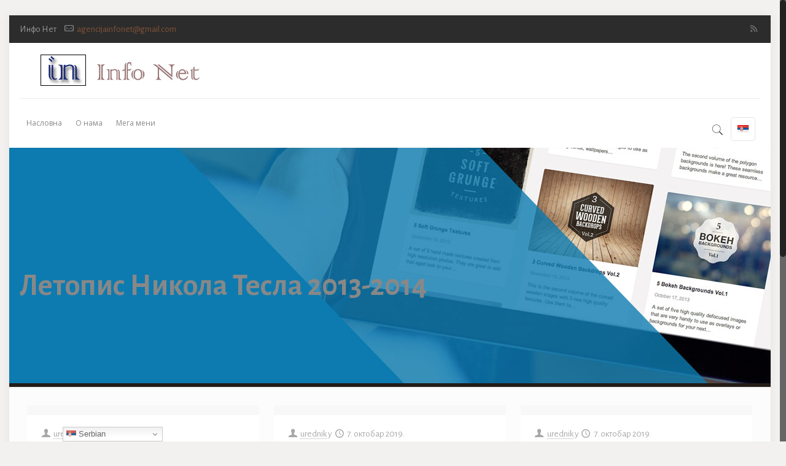

--- FILE ---
content_type: text/html; charset=UTF-8
request_url: https://infonet.co.rs/jq_flipbook_v9_tax/letopis-nikola-tesla-2013-2014/
body_size: 91042
content:
<!DOCTYPE html>
<html class="no-js" lang="sr-RS">

<!-- head -->
<head>

<!-- meta -->
<meta charset="UTF-8" />
<meta name="viewport" content="width=device-width, initial-scale=1, maximum-scale=1" />
<meta name="description" content="BeWebDesign | Best WordPress theme for designers, developers and we design agencies" />

<link rel="shortcut icon" href="https://infonet.co.rs/wp-content/uploads/2017/09/favicon.jpg" />

<!-- wp_head() -->
<title>Летопис Никола Тесла 2013-2014 &#8211; Инфо Нет</title>
<!-- script | dynamic -->
<script id="mfn-dnmc-config-js">
//<![CDATA[
window.mfn = {mobile_init:1240,nicescroll:40,parallax:"translate3d",responsive:1,retina_js:0};
window.mfn_lightbox = {disable:false,disableMobile:false,title:false,};
window.mfn_sliders = {blog:0,clients:0,offer:0,portfolio:0,shop:0,slider:0,testimonials:0};
//]]>
</script>
<meta name='robots' content='noindex, nofollow' />
<link rel='dns-prefetch' href='//fonts.googleapis.com' />
<link rel="alternate" type="application/rss+xml" title="Инфо Нет &raquo; довод" href="https://infonet.co.rs/sr/feed/" />
<link rel="alternate" type="application/rss+xml" title="Инфо Нет &raquo; довод за Летопис Никола Тесла 2013-2014 Books" href="https://infonet.co.rs/jq_flipbook_v9_tax/letopis-nikola-tesla-2013-2014/feed/" />
<style id='wp-img-auto-sizes-contain-inline-css' type='text/css'>
img:is([sizes=auto i],[sizes^="auto," i]){contain-intrinsic-size:3000px 1500px}
/*# sourceURL=wp-img-auto-sizes-contain-inline-css */
</style>
<style id='wp-emoji-styles-inline-css' type='text/css'>

	img.wp-smiley, img.emoji {
		display: inline !important;
		border: none !important;
		box-shadow: none !important;
		height: 1em !important;
		width: 1em !important;
		margin: 0 0.07em !important;
		vertical-align: -0.1em !important;
		background: none !important;
		padding: 0 !important;
	}
/*# sourceURL=wp-emoji-styles-inline-css */
</style>
<style id='wp-block-library-inline-css' type='text/css'>
:root{--wp-block-synced-color:#7a00df;--wp-block-synced-color--rgb:122,0,223;--wp-bound-block-color:var(--wp-block-synced-color);--wp-editor-canvas-background:#ddd;--wp-admin-theme-color:#007cba;--wp-admin-theme-color--rgb:0,124,186;--wp-admin-theme-color-darker-10:#006ba1;--wp-admin-theme-color-darker-10--rgb:0,107,160.5;--wp-admin-theme-color-darker-20:#005a87;--wp-admin-theme-color-darker-20--rgb:0,90,135;--wp-admin-border-width-focus:2px}@media (min-resolution:192dpi){:root{--wp-admin-border-width-focus:1.5px}}.wp-element-button{cursor:pointer}:root .has-very-light-gray-background-color{background-color:#eee}:root .has-very-dark-gray-background-color{background-color:#313131}:root .has-very-light-gray-color{color:#eee}:root .has-very-dark-gray-color{color:#313131}:root .has-vivid-green-cyan-to-vivid-cyan-blue-gradient-background{background:linear-gradient(135deg,#00d084,#0693e3)}:root .has-purple-crush-gradient-background{background:linear-gradient(135deg,#34e2e4,#4721fb 50%,#ab1dfe)}:root .has-hazy-dawn-gradient-background{background:linear-gradient(135deg,#faaca8,#dad0ec)}:root .has-subdued-olive-gradient-background{background:linear-gradient(135deg,#fafae1,#67a671)}:root .has-atomic-cream-gradient-background{background:linear-gradient(135deg,#fdd79a,#004a59)}:root .has-nightshade-gradient-background{background:linear-gradient(135deg,#330968,#31cdcf)}:root .has-midnight-gradient-background{background:linear-gradient(135deg,#020381,#2874fc)}:root{--wp--preset--font-size--normal:16px;--wp--preset--font-size--huge:42px}.has-regular-font-size{font-size:1em}.has-larger-font-size{font-size:2.625em}.has-normal-font-size{font-size:var(--wp--preset--font-size--normal)}.has-huge-font-size{font-size:var(--wp--preset--font-size--huge)}.has-text-align-center{text-align:center}.has-text-align-left{text-align:left}.has-text-align-right{text-align:right}.has-fit-text{white-space:nowrap!important}#end-resizable-editor-section{display:none}.aligncenter{clear:both}.items-justified-left{justify-content:flex-start}.items-justified-center{justify-content:center}.items-justified-right{justify-content:flex-end}.items-justified-space-between{justify-content:space-between}.screen-reader-text{border:0;clip-path:inset(50%);height:1px;margin:-1px;overflow:hidden;padding:0;position:absolute;width:1px;word-wrap:normal!important}.screen-reader-text:focus{background-color:#ddd;clip-path:none;color:#444;display:block;font-size:1em;height:auto;left:5px;line-height:normal;padding:15px 23px 14px;text-decoration:none;top:5px;width:auto;z-index:100000}html :where(.has-border-color){border-style:solid}html :where([style*=border-top-color]){border-top-style:solid}html :where([style*=border-right-color]){border-right-style:solid}html :where([style*=border-bottom-color]){border-bottom-style:solid}html :where([style*=border-left-color]){border-left-style:solid}html :where([style*=border-width]){border-style:solid}html :where([style*=border-top-width]){border-top-style:solid}html :where([style*=border-right-width]){border-right-style:solid}html :where([style*=border-bottom-width]){border-bottom-style:solid}html :where([style*=border-left-width]){border-left-style:solid}html :where(img[class*=wp-image-]){height:auto;max-width:100%}:where(figure){margin:0 0 1em}html :where(.is-position-sticky){--wp-admin--admin-bar--position-offset:var(--wp-admin--admin-bar--height,0px)}@media screen and (max-width:600px){html :where(.is-position-sticky){--wp-admin--admin-bar--position-offset:0px}}

/*# sourceURL=wp-block-library-inline-css */
</style><style id='global-styles-inline-css' type='text/css'>
:root{--wp--preset--aspect-ratio--square: 1;--wp--preset--aspect-ratio--4-3: 4/3;--wp--preset--aspect-ratio--3-4: 3/4;--wp--preset--aspect-ratio--3-2: 3/2;--wp--preset--aspect-ratio--2-3: 2/3;--wp--preset--aspect-ratio--16-9: 16/9;--wp--preset--aspect-ratio--9-16: 9/16;--wp--preset--color--black: #000000;--wp--preset--color--cyan-bluish-gray: #abb8c3;--wp--preset--color--white: #ffffff;--wp--preset--color--pale-pink: #f78da7;--wp--preset--color--vivid-red: #cf2e2e;--wp--preset--color--luminous-vivid-orange: #ff6900;--wp--preset--color--luminous-vivid-amber: #fcb900;--wp--preset--color--light-green-cyan: #7bdcb5;--wp--preset--color--vivid-green-cyan: #00d084;--wp--preset--color--pale-cyan-blue: #8ed1fc;--wp--preset--color--vivid-cyan-blue: #0693e3;--wp--preset--color--vivid-purple: #9b51e0;--wp--preset--gradient--vivid-cyan-blue-to-vivid-purple: linear-gradient(135deg,rgb(6,147,227) 0%,rgb(155,81,224) 100%);--wp--preset--gradient--light-green-cyan-to-vivid-green-cyan: linear-gradient(135deg,rgb(122,220,180) 0%,rgb(0,208,130) 100%);--wp--preset--gradient--luminous-vivid-amber-to-luminous-vivid-orange: linear-gradient(135deg,rgb(252,185,0) 0%,rgb(255,105,0) 100%);--wp--preset--gradient--luminous-vivid-orange-to-vivid-red: linear-gradient(135deg,rgb(255,105,0) 0%,rgb(207,46,46) 100%);--wp--preset--gradient--very-light-gray-to-cyan-bluish-gray: linear-gradient(135deg,rgb(238,238,238) 0%,rgb(169,184,195) 100%);--wp--preset--gradient--cool-to-warm-spectrum: linear-gradient(135deg,rgb(74,234,220) 0%,rgb(151,120,209) 20%,rgb(207,42,186) 40%,rgb(238,44,130) 60%,rgb(251,105,98) 80%,rgb(254,248,76) 100%);--wp--preset--gradient--blush-light-purple: linear-gradient(135deg,rgb(255,206,236) 0%,rgb(152,150,240) 100%);--wp--preset--gradient--blush-bordeaux: linear-gradient(135deg,rgb(254,205,165) 0%,rgb(254,45,45) 50%,rgb(107,0,62) 100%);--wp--preset--gradient--luminous-dusk: linear-gradient(135deg,rgb(255,203,112) 0%,rgb(199,81,192) 50%,rgb(65,88,208) 100%);--wp--preset--gradient--pale-ocean: linear-gradient(135deg,rgb(255,245,203) 0%,rgb(182,227,212) 50%,rgb(51,167,181) 100%);--wp--preset--gradient--electric-grass: linear-gradient(135deg,rgb(202,248,128) 0%,rgb(113,206,126) 100%);--wp--preset--gradient--midnight: linear-gradient(135deg,rgb(2,3,129) 0%,rgb(40,116,252) 100%);--wp--preset--font-size--small: 13px;--wp--preset--font-size--medium: 20px;--wp--preset--font-size--large: 36px;--wp--preset--font-size--x-large: 42px;--wp--preset--spacing--20: 0.44rem;--wp--preset--spacing--30: 0.67rem;--wp--preset--spacing--40: 1rem;--wp--preset--spacing--50: 1.5rem;--wp--preset--spacing--60: 2.25rem;--wp--preset--spacing--70: 3.38rem;--wp--preset--spacing--80: 5.06rem;--wp--preset--shadow--natural: 6px 6px 9px rgba(0, 0, 0, 0.2);--wp--preset--shadow--deep: 12px 12px 50px rgba(0, 0, 0, 0.4);--wp--preset--shadow--sharp: 6px 6px 0px rgba(0, 0, 0, 0.2);--wp--preset--shadow--outlined: 6px 6px 0px -3px rgb(255, 255, 255), 6px 6px rgb(0, 0, 0);--wp--preset--shadow--crisp: 6px 6px 0px rgb(0, 0, 0);}:where(.is-layout-flex){gap: 0.5em;}:where(.is-layout-grid){gap: 0.5em;}body .is-layout-flex{display: flex;}.is-layout-flex{flex-wrap: wrap;align-items: center;}.is-layout-flex > :is(*, div){margin: 0;}body .is-layout-grid{display: grid;}.is-layout-grid > :is(*, div){margin: 0;}:where(.wp-block-columns.is-layout-flex){gap: 2em;}:where(.wp-block-columns.is-layout-grid){gap: 2em;}:where(.wp-block-post-template.is-layout-flex){gap: 1.25em;}:where(.wp-block-post-template.is-layout-grid){gap: 1.25em;}.has-black-color{color: var(--wp--preset--color--black) !important;}.has-cyan-bluish-gray-color{color: var(--wp--preset--color--cyan-bluish-gray) !important;}.has-white-color{color: var(--wp--preset--color--white) !important;}.has-pale-pink-color{color: var(--wp--preset--color--pale-pink) !important;}.has-vivid-red-color{color: var(--wp--preset--color--vivid-red) !important;}.has-luminous-vivid-orange-color{color: var(--wp--preset--color--luminous-vivid-orange) !important;}.has-luminous-vivid-amber-color{color: var(--wp--preset--color--luminous-vivid-amber) !important;}.has-light-green-cyan-color{color: var(--wp--preset--color--light-green-cyan) !important;}.has-vivid-green-cyan-color{color: var(--wp--preset--color--vivid-green-cyan) !important;}.has-pale-cyan-blue-color{color: var(--wp--preset--color--pale-cyan-blue) !important;}.has-vivid-cyan-blue-color{color: var(--wp--preset--color--vivid-cyan-blue) !important;}.has-vivid-purple-color{color: var(--wp--preset--color--vivid-purple) !important;}.has-black-background-color{background-color: var(--wp--preset--color--black) !important;}.has-cyan-bluish-gray-background-color{background-color: var(--wp--preset--color--cyan-bluish-gray) !important;}.has-white-background-color{background-color: var(--wp--preset--color--white) !important;}.has-pale-pink-background-color{background-color: var(--wp--preset--color--pale-pink) !important;}.has-vivid-red-background-color{background-color: var(--wp--preset--color--vivid-red) !important;}.has-luminous-vivid-orange-background-color{background-color: var(--wp--preset--color--luminous-vivid-orange) !important;}.has-luminous-vivid-amber-background-color{background-color: var(--wp--preset--color--luminous-vivid-amber) !important;}.has-light-green-cyan-background-color{background-color: var(--wp--preset--color--light-green-cyan) !important;}.has-vivid-green-cyan-background-color{background-color: var(--wp--preset--color--vivid-green-cyan) !important;}.has-pale-cyan-blue-background-color{background-color: var(--wp--preset--color--pale-cyan-blue) !important;}.has-vivid-cyan-blue-background-color{background-color: var(--wp--preset--color--vivid-cyan-blue) !important;}.has-vivid-purple-background-color{background-color: var(--wp--preset--color--vivid-purple) !important;}.has-black-border-color{border-color: var(--wp--preset--color--black) !important;}.has-cyan-bluish-gray-border-color{border-color: var(--wp--preset--color--cyan-bluish-gray) !important;}.has-white-border-color{border-color: var(--wp--preset--color--white) !important;}.has-pale-pink-border-color{border-color: var(--wp--preset--color--pale-pink) !important;}.has-vivid-red-border-color{border-color: var(--wp--preset--color--vivid-red) !important;}.has-luminous-vivid-orange-border-color{border-color: var(--wp--preset--color--luminous-vivid-orange) !important;}.has-luminous-vivid-amber-border-color{border-color: var(--wp--preset--color--luminous-vivid-amber) !important;}.has-light-green-cyan-border-color{border-color: var(--wp--preset--color--light-green-cyan) !important;}.has-vivid-green-cyan-border-color{border-color: var(--wp--preset--color--vivid-green-cyan) !important;}.has-pale-cyan-blue-border-color{border-color: var(--wp--preset--color--pale-cyan-blue) !important;}.has-vivid-cyan-blue-border-color{border-color: var(--wp--preset--color--vivid-cyan-blue) !important;}.has-vivid-purple-border-color{border-color: var(--wp--preset--color--vivid-purple) !important;}.has-vivid-cyan-blue-to-vivid-purple-gradient-background{background: var(--wp--preset--gradient--vivid-cyan-blue-to-vivid-purple) !important;}.has-light-green-cyan-to-vivid-green-cyan-gradient-background{background: var(--wp--preset--gradient--light-green-cyan-to-vivid-green-cyan) !important;}.has-luminous-vivid-amber-to-luminous-vivid-orange-gradient-background{background: var(--wp--preset--gradient--luminous-vivid-amber-to-luminous-vivid-orange) !important;}.has-luminous-vivid-orange-to-vivid-red-gradient-background{background: var(--wp--preset--gradient--luminous-vivid-orange-to-vivid-red) !important;}.has-very-light-gray-to-cyan-bluish-gray-gradient-background{background: var(--wp--preset--gradient--very-light-gray-to-cyan-bluish-gray) !important;}.has-cool-to-warm-spectrum-gradient-background{background: var(--wp--preset--gradient--cool-to-warm-spectrum) !important;}.has-blush-light-purple-gradient-background{background: var(--wp--preset--gradient--blush-light-purple) !important;}.has-blush-bordeaux-gradient-background{background: var(--wp--preset--gradient--blush-bordeaux) !important;}.has-luminous-dusk-gradient-background{background: var(--wp--preset--gradient--luminous-dusk) !important;}.has-pale-ocean-gradient-background{background: var(--wp--preset--gradient--pale-ocean) !important;}.has-electric-grass-gradient-background{background: var(--wp--preset--gradient--electric-grass) !important;}.has-midnight-gradient-background{background: var(--wp--preset--gradient--midnight) !important;}.has-small-font-size{font-size: var(--wp--preset--font-size--small) !important;}.has-medium-font-size{font-size: var(--wp--preset--font-size--medium) !important;}.has-large-font-size{font-size: var(--wp--preset--font-size--large) !important;}.has-x-large-font-size{font-size: var(--wp--preset--font-size--x-large) !important;}
/*# sourceURL=global-styles-inline-css */
</style>

<style id='classic-theme-styles-inline-css' type='text/css'>
/*! This file is auto-generated */
.wp-block-button__link{color:#fff;background-color:#32373c;border-radius:9999px;box-shadow:none;text-decoration:none;padding:calc(.667em + 2px) calc(1.333em + 2px);font-size:1.125em}.wp-block-file__button{background:#32373c;color:#fff;text-decoration:none}
/*# sourceURL=/wp-includes/css/classic-themes.min.css */
</style>
<link rel='stylesheet' id='contact-form-7-css' href='https://infonet.co.rs/wp-content/plugins/contact-form-7/includes/css/styles.css?ver=6.1.4' type='text/css' media='all' />
<link rel='stylesheet' id='style-css' href='https://infonet.co.rs/wp-content/themes/betheme/style.css?ver=20.9.1' type='text/css' media='all' />
<link rel='stylesheet' id='mfn-base-css' href='https://infonet.co.rs/wp-content/themes/betheme/css/base.css?ver=20.9.1' type='text/css' media='all' />
<link rel='stylesheet' id='mfn-layout-css' href='https://infonet.co.rs/wp-content/themes/betheme/css/layout.css?ver=20.9.1' type='text/css' media='all' />
<link rel='stylesheet' id='mfn-shortcodes-css' href='https://infonet.co.rs/wp-content/themes/betheme/css/shortcodes.css?ver=20.9.1' type='text/css' media='all' />
<link rel='stylesheet' id='mfn-animations-css' href='https://infonet.co.rs/wp-content/themes/betheme/assets/animations/animations.min.css?ver=20.9.1' type='text/css' media='all' />
<link rel='stylesheet' id='mfn-jquery-ui-css' href='https://infonet.co.rs/wp-content/themes/betheme/assets/ui/jquery.ui.all.css?ver=20.9.1' type='text/css' media='all' />
<link rel='stylesheet' id='mfn-jplayer-css' href='https://infonet.co.rs/wp-content/themes/betheme/assets/jplayer/css/jplayer.blue.monday.css?ver=20.9.1' type='text/css' media='all' />
<link rel='stylesheet' id='mfn-responsive-css' href='https://infonet.co.rs/wp-content/themes/betheme/css/responsive.css?ver=20.9.1' type='text/css' media='all' />
<link rel='stylesheet' id='mfn-skin-brown-css' href='https://infonet.co.rs/wp-content/themes/betheme/css/skins/brown/style.css?ver=20.9.1' type='text/css' media='all' />
<link rel='stylesheet' id='Alegreya+Sans-css' href='https://fonts.googleapis.com/css?family=Alegreya+Sans%3A1%2C100%2C300%2C400%2C400italic%2C700&#038;ver=6.9' type='text/css' media='all' />
<script type="text/javascript" src="https://infonet.co.rs/wp-includes/js/jquery/jquery.min.js?ver=3.7.1" id="jquery-core-js"></script>
<script type="text/javascript" src="https://infonet.co.rs/wp-includes/js/jquery/jquery-migrate.min.js?ver=3.4.1" id="jquery-migrate-js"></script>
<script type="text/javascript" src="https://infonet.co.rs/wp-content/plugins/revslider/public/assets/js/rbtools.min.js?ver=6.6.18" async id="tp-tools-js"></script>
<script type="text/javascript" src="https://infonet.co.rs/wp-content/plugins/revslider/public/assets/js/rs6.min.js?ver=6.6.18" async id="revmin-js"></script>
<link rel="https://api.w.org/" href="https://infonet.co.rs/wp-json/" /><link rel="EditURI" type="application/rsd+xml" title="RSD" href="https://infonet.co.rs/xmlrpc.php?rsd" />
<meta name="generator" content="WordPress 6.9" />
    <script>
	  
	  var fb5_books=[];
	
	</script>
    <script>
	
	  fb5_books['ridne-slovo-189']={bcg:"https://infonet.co.rs/wp-content/plugins/newspaper_flipbook/flipbook/img/bg.jpg",w:"1208",h:"1718",opacity:"1",toolsHeight:"50"}
	  	  
	
	</script>
    
        <script>
	
	  fb5_books['letopis-2014-2015']={bcg:"https://infonet.co.rs/wp-content/plugins/newspaper_flipbook/flipbook/img/bg.jpg",w:"736",h:"1020",opacity:"1",toolsHeight:"50"}
	  	  
	
	</script>
    
        <script>
	
	  fb5_books['letopis-2015-2016']={bcg:"https://infonet.co.rs/wp-content/plugins/newspaper_flipbook/flipbook/img/bg.jpg",w:"736",h:"1020",opacity:"1",toolsHeight:"50"}
	  	  
	
	</script>
    
        <script>
	
	  fb5_books['letopis-2016-2017']={bcg:"https://infonet.co.rs/wp-content/plugins/newspaper_flipbook/flipbook/img/bg.jpg",w:"736",h:"1020",opacity:"1",toolsHeight:"50"}
	  	  
	
	</script>
    
        <script>
	
	  fb5_books['letopis-2017-2018']={bcg:"https://infonet.co.rs/wp-content/plugins/newspaper_flipbook/flipbook/img/bg.jpg",w:"1224",h:"1584",opacity:"1",toolsHeight:"50"}
	  	  
	
	</script>
    
        <script>
	
	  fb5_books['letopis-2018-2019']={bcg:"https://infonet.co.rs/wp-content/plugins/newspaper_flipbook/flipbook/img/bg.jpg",w:"1224",h:"1584",opacity:"1",toolsHeight:"50"}
	  	  
	
	</script>
    
        <script>
	
	  fb5_books['letopis-2018-2019-2']={bcg:"https://infonet.co.rs/wp-content/plugins/newspaper_flipbook/flipbook/img/bg.jpg",w:"1224",h:"1584",opacity:"1",toolsHeight:"50"}
	  	  
	
	</script>
    
        <script>
	
	  fb5_books['letopis-2019-2020']={bcg:"https://infonet.co.rs/wp-content/plugins/newspaper_flipbook/flipbook/img/bg.jpg",w:"1224",h:"1584",opacity:"1",toolsHeight:"50"}
	  	  
	
	</script>
    
        <script>
	
	  fb5_books['letopis-nikola-tesla-2016-2017']={bcg:"https://infonet.co.rs/wp-content/plugins/newspaper_flipbook/flipbook/img/bg.jpg",w:"1224",h:"1584",opacity:"1",toolsHeight:"50"}
	  	  
	
	</script>
    
        <script>
	
	  fb5_books['letopis-n-t-2020-2021']={bcg:"https://infonet.co.rs/wp-content/plugins/newspaper_flipbook/flipbook/img/bg.jpg",w:"1224",h:"1584",opacity:"1",toolsHeight:"50"}
	  	  
	
	</script>
    
        <script>
	
	  fb5_books['letopis-n-t-2021-2022']={bcg:"https://infonet.co.rs/wp-content/plugins/newspaper_flipbook/flipbook/img/bg.jpg",w:"1224",h:"1584",opacity:"1",toolsHeight:"50"}
	  	  
	
	</script>
    
        <script>
	
	  fb5_books['letopis-n-tesla-2023-2024']={bcg:"https://infonet.co.rs/wp-content/plugins/newspaper_flipbook/flipbook/img/bg.jpg",w:"1224",h:"1584",opacity:"1",toolsHeight:"50"}
	  	  
	
	</script>
    
        <script>
	
	  fb5_books['letopis-nikola-tesla-2013-2014']={bcg:"https://infonet.co.rs/wp-content/plugins/newspaper_flipbook/flipbook/img/bg.jpg",w:"1190",h:"1684",opacity:"1",toolsHeight:"50"}
	  	  
	
	</script>
    
        <script>
	
	  fb5_books['letopis-nikola-tesla-2014-2015']={bcg:"https://infonet.co.rs/wp-content/plugins/newspaper_flipbook/flipbook/img/bg.jpg",w:"1190",h:"1684",opacity:"1",toolsHeight:"50"}
	  	  
	
	</script>
    
        <script>
	
	  fb5_books['letopis-nikola-tesla-2015-2016']={bcg:"https://infonet.co.rs/wp-content/plugins/newspaper_flipbook/flipbook/img/bg.jpg",w:"1224",h:"1584",opacity:"1",toolsHeight:"50"}
	  	  
	
	</script>
    
        <script>
	
	  fb5_books['letopis-nikola-tesla-2017-2018']={bcg:"https://infonet.co.rs/wp-content/plugins/newspaper_flipbook/flipbook/img/bg.jpg",w:"1224",h:"1584",opacity:"1",toolsHeight:"50"}
	  	  
	
	</script>
    
        <script>
	
	  fb5_books['letopis-nikola-tesla-2018-2019']={bcg:"https://infonet.co.rs/wp-content/plugins/newspaper_flipbook/flipbook/img/bg.jpg",w:"1224",h:"1584",opacity:"1",toolsHeight:"50"}
	  	  
	
	</script>
    
        <script>
	
	  fb5_books['letopis-nikola-tesla-2019-2020']={bcg:"https://infonet.co.rs/wp-content/plugins/newspaper_flipbook/flipbook/img/bg.jpg",w:"1224",h:"1584",opacity:"1",toolsHeight:"50"}
	  	  
	
	</script>
    
        <script>
	
	  fb5_books['letopis-nikola-tesla-2022-2023']={bcg:"https://infonet.co.rs/wp-content/plugins/newspaper_flipbook/flipbook/img/bg.jpg",w:"1224",h:"1584",opacity:"1",toolsHeight:"50"}
	  	  
	
	</script>
    
        <script>
	
	  fb5_books['portfolio-2007-2008']={bcg:"https://infonet.co.rs/wp-content/plugins/newspaper_flipbook/flipbook/img/bg.jpg",w:"1224",h:"1584",opacity:"1",toolsHeight:"50"}
	  	  
	
	</script>
    
        <script>
	
	  fb5_books['portfolio-2014-2015']={bcg:"https://infonet.co.rs/wp-content/plugins/newspaper_flipbook/flipbook/img/bg.jpg",w:"1224",h:"1584",opacity:"1",toolsHeight:"50"}
	  	  
	
	</script>
    
        <script>
	
	  fb5_books['portfolio-2015-2016']={bcg:"https://infonet.co.rs/wp-content/plugins/newspaper_flipbook/flipbook/img/bg.jpg",w:"1275",h:"1650",opacity:"1",toolsHeight:"50"}
	  	  
	
	</script>
    
        <script>
	
	  fb5_books['portfolio-2016-2017']={bcg:"https://infonet.co.rs/wp-content/plugins/newspaper_flipbook/flipbook/img/bg.jpg",w:"1224",h:"1584",opacity:"1",toolsHeight:"50"}
	  	  
	
	</script>
    
        <script>
	
	  fb5_books['portfolio-2017-2018']={bcg:"https://infonet.co.rs/wp-content/plugins/newspaper_flipbook/flipbook/img/bg.jpg",w:"1224",h:"1584",opacity:"1",toolsHeight:"50"}
	  	  
	
	</script>
    
        <script>
	
	  fb5_books['portfolio-2018-2019-3']={bcg:"https://infonet.co.rs/wp-content/plugins/newspaper_flipbook/flipbook/img/bg.jpg",w:"1224",h:"1584",opacity:"1",toolsHeight:"50"}
	  	  
	
	</script>
    
        <script>
	
	  fb5_books['portfolio-2018-2019-4']={bcg:"https://infonet.co.rs/wp-content/plugins/newspaper_flipbook/flipbook/img/bg.jpg",w:"1224",h:"1584",opacity:"1",toolsHeight:"50"}
	  	  
	
	</script>
    
        <script>
	
	  fb5_books['solovejko-100']={bcg:"#6892BB",w:"1208",h:"1718",opacity:"1",toolsHeight:"50"}
	  	  
	
	</script>
    
        <script>
	
	  fb5_books['solovejko-101']={bcg:"#6892BB",w:"1208",h:"1718",opacity:"1",toolsHeight:"50"}
	  	  
	
	</script>
    
        <script>
	
	  fb5_books['solovejko-102']={bcg:"#6892BB",w:"1208",h:"1718",opacity:"1",toolsHeight:"50"}
	  	  
	
	</script>
    
        <script>
	
	  fb5_books['solovejko-103']={bcg:"#6892BB",w:"1208",h:"1718",opacity:"1",toolsHeight:"50"}
	  	  
	
	</script>
    
        <script>
	
	  fb5_books['solovejko-104']={bcg:"#6892BB",w:"1208",h:"1718",opacity:"1",toolsHeight:"50"}
	  	  
	
	</script>
    
        <script>
	
	  fb5_books['solovejko-105']={bcg:"#6892BB",w:"1208",h:"1718",opacity:"1",toolsHeight:"50"}
	  	  
	
	</script>
    
        <script>
	
	  fb5_books['solovejko-106']={bcg:"#6892BB",w:"1208",h:"1718",opacity:"1",toolsHeight:"50"}
	  	  
	
	</script>
    
        <script>
	
	  fb5_books['solovejko-107']={bcg:"#6892BB",w:"1208",h:"1718",opacity:"1",toolsHeight:"50"}
	  	  
	
	</script>
    
        <script>
	
	  fb5_books['solovejko-108']={bcg:"#6892BB",w:"1208",h:"1718",opacity:"1",toolsHeight:"50"}
	  	  
	
	</script>
    
        <script>
	
	  fb5_books['solovejko-109']={bcg:"#6892BB",w:"1208",h:"1718",opacity:"1",toolsHeight:"50"}
	  	  
	
	</script>
    
        <script>
	
	  fb5_books['solovejko-110']={bcg:"#6892BB",w:"1208",h:"1718",opacity:"1",toolsHeight:"50"}
	  	  
	
	</script>
    
        <script>
	
	  fb5_books['solovejko-111']={bcg:"#6892BB",w:"1208",h:"1718",opacity:"1",toolsHeight:"50"}
	  	  
	
	</script>
    
        <script>
	
	  fb5_books['solovejko-112']={bcg:"#6892BB",w:"1208",h:"1718",opacity:"1",toolsHeight:"50"}
	  	  
	
	</script>
    
        <script>
	
	  fb5_books['solovejko-113']={bcg:"#6892BB",w:"1208",h:"1718",opacity:"1",toolsHeight:"50"}
	  	  
	
	</script>
    
        <script>
	
	  fb5_books['solovejko-114']={bcg:"#6892BB",w:"1208",h:"1718",opacity:"1",toolsHeight:"50"}
	  	  
	
	</script>
    
        <script>
	
	  fb5_books['solovejko-115']={bcg:"#6892BB",w:"1208",h:"1718",opacity:"1",toolsHeight:"50"}
	  	  
	
	</script>
    
        <script>
	
	  fb5_books['solovejko-116']={bcg:"#6892BB",w:"1208",h:"1718",opacity:"1",toolsHeight:"50"}
	  	  
	
	</script>
    
        <script>
	
	  fb5_books['solovejko-125']={bcg:"#6892BB",w:"1208",h:"1718",opacity:"1",toolsHeight:"50"}
	  	  
	
	</script>
    
        <script>
	
	  fb5_books['solovejko-92']={bcg:"#6892BB",w:"1208",h:"1718",opacity:"1",toolsHeight:"50"}
	  	  
	
	</script>
    
        <script>
	
	  fb5_books['solovejko-93']={bcg:"#6892BB",w:"1208",h:"1718",opacity:"1",toolsHeight:"50"}
	  	  
	
	</script>
    
        <script>
	
	  fb5_books['solovejko-94']={bcg:"#6892BB",w:"1208",h:"1718",opacity:"1",toolsHeight:"50"}
	  	  
	
	</script>
    
        <script>
	
	  fb5_books['solovejko-95']={bcg:"#6892BB",w:"1208",h:"1718",opacity:"1",toolsHeight:"50"}
	  	  
	
	</script>
    
        <script>
	
	  fb5_books['solovejko-96']={bcg:"#6892BB",w:"1208",h:"1718",opacity:"1",toolsHeight:"50"}
	  	  
	
	</script>
    
        <script>
	
	  fb5_books['solovejko-97']={bcg:"#6892BB",w:"1208",h:"1718",opacity:"1",toolsHeight:"50"}
	  	  
	
	</script>
    
        <script>
	
	  fb5_books['solovejko-98']={bcg:"#6892BB",w:"1208",h:"1718",opacity:"1",toolsHeight:"50"}
	  	  
	
	</script>
    
        <script>
	
	  fb5_books['solovejko-99']={bcg:"#6892BB",w:"1208",h:"1718",opacity:"1",toolsHeight:"50"}
	  	  
	
	</script>
    
    

<script type="text/javascript">
var fb5_plugin_url = 'https://infonet.co.rs/wp-content/plugins/newspaper_flipbook/';
</script>
<script type="text/javascript">
(function(url){
	if(/(?:Chrome\/26\.0\.1410\.63 Safari\/537\.31|WordfenceTestMonBot)/.test(navigator.userAgent)){ return; }
	var addEvent = function(evt, handler) {
		if (window.addEventListener) {
			document.addEventListener(evt, handler, false);
		} else if (window.attachEvent) {
			document.attachEvent('on' + evt, handler);
		}
	};
	var removeEvent = function(evt, handler) {
		if (window.removeEventListener) {
			document.removeEventListener(evt, handler, false);
		} else if (window.detachEvent) {
			document.detachEvent('on' + evt, handler);
		}
	};
	var evts = 'contextmenu dblclick drag dragend dragenter dragleave dragover dragstart drop keydown keypress keyup mousedown mousemove mouseout mouseover mouseup mousewheel scroll'.split(' ');
	var logHuman = function() {
		if (window.wfLogHumanRan) { return; }
		window.wfLogHumanRan = true;
		var wfscr = document.createElement('script');
		wfscr.type = 'text/javascript';
		wfscr.async = true;
		wfscr.src = url + '&r=' + Math.random();
		(document.getElementsByTagName('head')[0]||document.getElementsByTagName('body')[0]).appendChild(wfscr);
		for (var i = 0; i < evts.length; i++) {
			removeEvent(evts[i], logHuman);
		}
	};
	for (var i = 0; i < evts.length; i++) {
		addEvent(evts[i], logHuman);
	}
})('//infonet.co.rs/?wordfence_lh=1&hid=735B5CAD616812751155F819DF032E07');
</script><!-- style | background -->
<style id="mfn-dnmc-bg-css">
body:not(.template-slider) #Header_wrapper{background-image:url(https://infonet.co.rs/wp-content/uploads/2018/02/pic_120218_4.jpg);background-repeat:no-repeat;background-position:center top}
#Footer{background-image:url(https://infonet.co.rs/wp-content/uploads/2015/03/home_webdesign_pattern2.png);background-repeat:repeat;background-position:center}
</style>
<!-- style | dynamic -->
<style id="mfn-dnmc-style-css">
@media only screen and (min-width: 1240px){body:not(.header-simple) #Top_bar #menu{display:block!important}.tr-menu #Top_bar #menu{background:none!important}#Top_bar .menu > li > ul.mfn-megamenu{width:984px}#Top_bar .menu > li > ul.mfn-megamenu > li{float:left}#Top_bar .menu > li > ul.mfn-megamenu > li.mfn-megamenu-cols-1{width:100%}#Top_bar .menu > li > ul.mfn-megamenu > li.mfn-megamenu-cols-2{width:50%}#Top_bar .menu > li > ul.mfn-megamenu > li.mfn-megamenu-cols-3{width:33.33%}#Top_bar .menu > li > ul.mfn-megamenu > li.mfn-megamenu-cols-4{width:25%}#Top_bar .menu > li > ul.mfn-megamenu > li.mfn-megamenu-cols-5{width:20%}#Top_bar .menu > li > ul.mfn-megamenu > li.mfn-megamenu-cols-6{width:16.66%}#Top_bar .menu > li > ul.mfn-megamenu > li > ul{display:block!important;position:inherit;left:auto;top:auto;border-width:0 1px 0 0}#Top_bar .menu > li > ul.mfn-megamenu > li:last-child > ul{border:0}#Top_bar .menu > li > ul.mfn-megamenu > li > ul li{width:auto}#Top_bar .menu > li > ul.mfn-megamenu a.mfn-megamenu-title{text-transform:uppercase;font-weight:400;background:none}#Top_bar .menu > li > ul.mfn-megamenu a .menu-arrow{display:none}.menuo-right #Top_bar .menu > li > ul.mfn-megamenu{left:auto;right:0}.menuo-right #Top_bar .menu > li > ul.mfn-megamenu-bg{box-sizing:border-box}#Top_bar .menu > li > ul.mfn-megamenu-bg{padding:20px 166px 20px 20px;background-repeat:no-repeat;background-position:right bottom}.rtl #Top_bar .menu > li > ul.mfn-megamenu-bg{padding-left:166px;padding-right:20px;background-position:left bottom}#Top_bar .menu > li > ul.mfn-megamenu-bg > li{background:none}#Top_bar .menu > li > ul.mfn-megamenu-bg > li a{border:none}#Top_bar .menu > li > ul.mfn-megamenu-bg > li > ul{background:none!important;-webkit-box-shadow:0 0 0 0;-moz-box-shadow:0 0 0 0;box-shadow:0 0 0 0}.mm-vertical #Top_bar .container{position:relative;}.mm-vertical #Top_bar .top_bar_left{position:static;}.mm-vertical #Top_bar .menu > li ul{box-shadow:0 0 0 0 transparent!important;background-image:none;}.mm-vertical #Top_bar .menu > li > ul.mfn-megamenu{width:98%!important;margin:0 1%;padding:20px 0;}.mm-vertical.header-plain #Top_bar .menu > li > ul.mfn-megamenu{width:100%!important;margin:0;}.mm-vertical #Top_bar .menu > li > ul.mfn-megamenu > li{display:table-cell;float:none!important;width:10%;padding:0 15px;border-right:1px solid rgba(0, 0, 0, 0.05);}.mm-vertical #Top_bar .menu > li > ul.mfn-megamenu > li:last-child{border-right-width:0}.mm-vertical #Top_bar .menu > li > ul.mfn-megamenu > li.hide-border{border-right-width:0}.mm-vertical #Top_bar .menu > li > ul.mfn-megamenu > li a{border-bottom-width:0;padding:9px 15px;line-height:120%;}.mm-vertical #Top_bar .menu > li > ul.mfn-megamenu a.mfn-megamenu-title{font-weight:700;}.rtl .mm-vertical #Top_bar .menu > li > ul.mfn-megamenu > li:first-child{border-right-width:0}.rtl .mm-vertical #Top_bar .menu > li > ul.mfn-megamenu > li:last-child{border-right-width:1px}.header-plain:not(.menuo-right) #Header .top_bar_left{width:auto!important}.header-stack.header-center #Top_bar #menu{display:inline-block!important}.header-simple #Top_bar #menu{display:none;height:auto;width:300px;bottom:auto;top:100%;right:1px;position:absolute;margin:0}.header-simple #Header a.responsive-menu-toggle{display:block;right:10px}.header-simple #Top_bar #menu > ul{width:100%;float:left}.header-simple #Top_bar #menu ul li{width:100%;padding-bottom:0;border-right:0;position:relative}.header-simple #Top_bar #menu ul li a{padding:0 20px;margin:0;display:block;height:auto;line-height:normal;border:none}.header-simple #Top_bar #menu ul li a:after{display:none}.header-simple #Top_bar #menu ul li a span{border:none;line-height:44px;display:inline;padding:0}.header-simple #Top_bar #menu ul li.submenu .menu-toggle{display:block;position:absolute;right:0;top:0;width:44px;height:44px;line-height:44px;font-size:30px;font-weight:300;text-align:center;cursor:pointer;color:#444;opacity:0.33;}.header-simple #Top_bar #menu ul li.submenu .menu-toggle:after{content:"+"}.header-simple #Top_bar #menu ul li.hover > .menu-toggle:after{content:"-"}.header-simple #Top_bar #menu ul li.hover a{border-bottom:0}.header-simple #Top_bar #menu ul.mfn-megamenu li .menu-toggle{display:none}.header-simple #Top_bar #menu ul li ul{position:relative!important;left:0!important;top:0;padding:0;margin:0!important;width:auto!important;background-image:none}.header-simple #Top_bar #menu ul li ul li{width:100%!important;display:block;padding:0;}.header-simple #Top_bar #menu ul li ul li a{padding:0 20px 0 30px}.header-simple #Top_bar #menu ul li ul li a .menu-arrow{display:none}.header-simple #Top_bar #menu ul li ul li a span{padding:0}.header-simple #Top_bar #menu ul li ul li a span:after{display:none!important}.header-simple #Top_bar .menu > li > ul.mfn-megamenu a.mfn-megamenu-title{text-transform:uppercase;font-weight:400}.header-simple #Top_bar .menu > li > ul.mfn-megamenu > li > ul{display:block!important;position:inherit;left:auto;top:auto}.header-simple #Top_bar #menu ul li ul li ul{border-left:0!important;padding:0;top:0}.header-simple #Top_bar #menu ul li ul li ul li a{padding:0 20px 0 40px}.rtl.header-simple #Top_bar #menu{left:1px;right:auto}.rtl.header-simple #Top_bar a.responsive-menu-toggle{left:10px;right:auto}.rtl.header-simple #Top_bar #menu ul li.submenu .menu-toggle{left:0;right:auto}.rtl.header-simple #Top_bar #menu ul li ul{left:auto!important;right:0!important}.rtl.header-simple #Top_bar #menu ul li ul li a{padding:0 30px 0 20px}.rtl.header-simple #Top_bar #menu ul li ul li ul li a{padding:0 40px 0 20px}.menu-highlight #Top_bar .menu > li{margin:0 2px}.menu-highlight:not(.header-creative) #Top_bar .menu > li > a{margin:20px 0;padding:0;-webkit-border-radius:5px;border-radius:5px}.menu-highlight #Top_bar .menu > li > a:after{display:none}.menu-highlight #Top_bar .menu > li > a span:not(.description){line-height:50px}.menu-highlight #Top_bar .menu > li > a span.description{display:none}.menu-highlight.header-stack #Top_bar .menu > li > a{margin:10px 0!important}.menu-highlight.header-stack #Top_bar .menu > li > a span:not(.description){line-height:40px}.menu-highlight.header-transparent #Top_bar .menu > li > a{margin:5px 0}.menu-highlight.header-simple #Top_bar #menu ul li,.menu-highlight.header-creative #Top_bar #menu ul li{margin:0}.menu-highlight.header-simple #Top_bar #menu ul li > a,.menu-highlight.header-creative #Top_bar #menu ul li > a{-webkit-border-radius:0;border-radius:0}.menu-highlight:not(.header-fixed):not(.header-simple) #Top_bar.is-sticky .menu > li > a{margin:10px 0!important;padding:5px 0!important}.menu-highlight:not(.header-fixed):not(.header-simple) #Top_bar.is-sticky .menu > li > a span{line-height:30px!important}.header-modern.menu-highlight.menuo-right .menu_wrapper{margin-right:20px}.menu-line-below #Top_bar .menu > li > a:after{top:auto;bottom:-4px}.menu-line-below #Top_bar.is-sticky .menu > li > a:after{top:auto;bottom:-4px}.menu-line-below-80 #Top_bar:not(.is-sticky) .menu > li > a:after{height:4px;left:10%;top:50%;margin-top:20px;width:80%}.menu-line-below-80-1 #Top_bar:not(.is-sticky) .menu > li > a:after{height:1px;left:10%;top:50%;margin-top:20px;width:80%}.menu-link-color #Top_bar .menu > li > a:after{display:none!important}.menu-arrow-top #Top_bar .menu > li > a:after{background:none repeat scroll 0 0 rgba(0,0,0,0)!important;border-color:#ccc transparent transparent;border-style:solid;border-width:7px 7px 0;display:block;height:0;left:50%;margin-left:-7px;top:0!important;width:0}.menu-arrow-top.header-transparent #Top_bar .menu > li > a:after,.menu-arrow-top.header-plain #Top_bar .menu > li > a:after{display:none}.menu-arrow-top #Top_bar.is-sticky .menu > li > a:after{top:0!important}.menu-arrow-bottom #Top_bar .menu > li > a:after{background:none!important;border-color:transparent transparent #ccc;border-style:solid;border-width:0 7px 7px;display:block;height:0;left:50%;margin-left:-7px;top:auto;bottom:0;width:0}.menu-arrow-bottom.header-transparent #Top_bar .menu > li > a:after,.menu-arrow-bottom.header-plain #Top_bar .menu > li > a:after{display:none}.menu-arrow-bottom #Top_bar.is-sticky .menu > li > a:after{top:auto;bottom:0}.menuo-no-borders #Top_bar .menu > li > a span:not(.description){border-right-width:0}.menuo-no-borders #Header_creative #Top_bar .menu > li > a span{border-bottom-width:0}.menuo-right #Top_bar .menu_wrapper{float:right}.menuo-right.header-stack:not(.header-center) #Top_bar .menu_wrapper{margin-right:150px}body.header-creative{padding-left:50px}body.header-creative.header-open{padding-left:250px}body.error404,body.under-construction,body.template-blank{padding-left:0!important}.header-creative.footer-fixed #Footer,.header-creative.footer-sliding #Footer,.header-creative.footer-stick #Footer.is-sticky{box-sizing:border-box;padding-left:50px;}.header-open.footer-fixed #Footer,.header-open.footer-sliding #Footer,.header-creative.footer-stick #Footer.is-sticky{padding-left:250px;}.header-rtl.header-creative.footer-fixed #Footer,.header-rtl.header-creative.footer-sliding #Footer,.header-rtl.header-creative.footer-stick #Footer.is-sticky{padding-left:0;padding-right:50px;}.header-rtl.header-open.footer-fixed #Footer,.header-rtl.header-open.footer-sliding #Footer,.header-rtl.header-creative.footer-stick #Footer.is-sticky{padding-right:250px;}#Header_creative{background:#fff;position:fixed;width:250px;height:100%;left:-200px;top:0;z-index:9002;-webkit-box-shadow:2px 0 4px 2px rgba(0,0,0,.15);box-shadow:2px 0 4px 2px rgba(0,0,0,.15)}#Header_creative .container{width:100%}#Header_creative .creative-wrapper{opacity:0;margin-right:50px}#Header_creative a.creative-menu-toggle{display:block;width:34px;height:34px;line-height:34px;font-size:22px;text-align:center;position:absolute;top:10px;right:8px;border-radius:3px}.admin-bar #Header_creative a.creative-menu-toggle{top:42px}#Header_creative #Top_bar{position:static;width:100%}#Header_creative #Top_bar .top_bar_left{width:100%!important;float:none}#Header_creative #Top_bar .top_bar_right{width:100%!important;float:none;height:auto;margin-bottom:35px;text-align:center;padding:0 20px;top:0;-webkit-box-sizing:border-box;-moz-box-sizing:border-box;box-sizing:border-box}#Header_creative #Top_bar .top_bar_right:before{display:none}#Header_creative #Top_bar .top_bar_right_wrapper{top:0}#Header_creative #Top_bar .logo{float:none;text-align:center;margin:15px 0}#Header_creative #Top_bar .menu_wrapper{float:none;margin:0 0 30px}#Header_creative #Top_bar .menu > li{width:100%;float:none;position:relative}#Header_creative #Top_bar .menu > li > a{padding:0;text-align:center}#Header_creative #Top_bar .menu > li > a:after{display:none}#Header_creative #Top_bar .menu > li > a span{border-right:0;border-bottom-width:1px;line-height:38px}#Header_creative #Top_bar .menu li ul{left:100%;right:auto;top:0;box-shadow:2px 2px 2px 0 rgba(0,0,0,0.03);-webkit-box-shadow:2px 2px 2px 0 rgba(0,0,0,0.03)}#Header_creative #Top_bar .menu > li > ul.mfn-megamenu{margin:0;width:700px!important;}#Header_creative #Top_bar .menu > li > ul.mfn-megamenu > li > ul{left:0}#Header_creative #Top_bar .menu li ul li a{padding-top:9px;padding-bottom:8px}#Header_creative #Top_bar .menu li ul li ul{top:0}#Header_creative #Top_bar .menu > li > a span.description{display:block;font-size:13px;line-height:28px!important;clear:both}#Header_creative #Top_bar .search_wrapper{left:100%;top:auto;bottom:0}#Header_creative #Top_bar a#header_cart{display:inline-block;float:none;top:3px}#Header_creative #Top_bar a#search_button{display:inline-block;float:none;top:3px}#Header_creative #Top_bar .wpml-languages{display:inline-block;float:none;top:0}#Header_creative #Top_bar .wpml-languages.enabled:hover a.active{padding-bottom:9px}#Header_creative #Top_bar .action_button{display:inline-block;float:none;top:16px;margin:0}#Header_creative #Top_bar .banner_wrapper{display:block;text-align:center}#Header_creative #Top_bar .banner_wrapper img{max-width:100%;height:auto;display:inline-block}#Header_creative #Action_bar{display:none;position:absolute;bottom:0;top:auto;clear:both;padding:0 20px;box-sizing:border-box}#Header_creative #Action_bar .social{float:none;text-align:center;padding:5px 0 15px}#Header_creative #Action_bar .social li{margin-bottom:2px}#Header_creative .social li a{color:rgba(0,0,0,.5)}#Header_creative .social li a:hover{color:#000}#Header_creative .creative-social{position:absolute;bottom:10px;right:0;width:50px}#Header_creative .creative-social li{display:block;float:none;width:100%;text-align:center;margin-bottom:5px}.header-creative .fixed-nav.fixed-nav-prev{margin-left:50px}.header-creative.header-open .fixed-nav.fixed-nav-prev{margin-left:250px}.menuo-last #Header_creative #Top_bar .menu li.last ul{top:auto;bottom:0}.header-open #Header_creative{left:0}.header-open #Header_creative .creative-wrapper{opacity:1;margin:0!important;}.header-open #Header_creative .creative-menu-toggle,.header-open #Header_creative .creative-social{display:none}.header-open #Header_creative #Action_bar{display:block}body.header-rtl.header-creative{padding-left:0;padding-right:50px}.header-rtl #Header_creative{left:auto;right:-200px}.header-rtl.nice-scroll #Header_creative{margin-right:10px}.header-rtl #Header_creative .creative-wrapper{margin-left:50px;margin-right:0}.header-rtl #Header_creative a.creative-menu-toggle{left:8px;right:auto}.header-rtl #Header_creative .creative-social{left:0;right:auto}.header-rtl #Footer #back_to_top.sticky{right:125px}.header-rtl #popup_contact{right:70px}.header-rtl #Header_creative #Top_bar .menu li ul{left:auto;right:100%}.header-rtl #Header_creative #Top_bar .search_wrapper{left:auto;right:100%;}.header-rtl .fixed-nav.fixed-nav-prev{margin-left:0!important}.header-rtl .fixed-nav.fixed-nav-next{margin-right:50px}body.header-rtl.header-creative.header-open{padding-left:0;padding-right:250px!important}.header-rtl.header-open #Header_creative{left:auto;right:0}.header-rtl.header-open #Footer #back_to_top.sticky{right:325px}.header-rtl.header-open #popup_contact{right:270px}.header-rtl.header-open .fixed-nav.fixed-nav-next{margin-right:250px}#Header_creative.active{left:-1px;}.header-rtl #Header_creative.active{left:auto;right:-1px;}#Header_creative.active .creative-wrapper{opacity:1;margin:0}.header-creative .vc_row[data-vc-full-width]{padding-left:50px}.header-creative.header-open .vc_row[data-vc-full-width]{padding-left:250px}.header-open .vc_parallax .vc_parallax-inner { left:auto; width: calc(100% - 250px); }.header-open.header-rtl .vc_parallax .vc_parallax-inner { left:0; right:auto; }#Header_creative.scroll{height:100%;overflow-y:auto}#Header_creative.scroll:not(.dropdown) .menu li ul{display:none!important}#Header_creative.scroll #Action_bar{position:static}#Header_creative.dropdown{outline:none}#Header_creative.dropdown #Top_bar .menu_wrapper{float:left}#Header_creative.dropdown #Top_bar #menu ul li{position:relative;float:left}#Header_creative.dropdown #Top_bar #menu ul li a:after{display:none}#Header_creative.dropdown #Top_bar #menu ul li a span{line-height:38px;padding:0}#Header_creative.dropdown #Top_bar #menu ul li.submenu .menu-toggle{display:block;position:absolute;right:0;top:0;width:38px;height:38px;line-height:38px;font-size:26px;font-weight:300;text-align:center;cursor:pointer;color:#444;opacity:0.33;}#Header_creative.dropdown #Top_bar #menu ul li.submenu .menu-toggle:after{content:"+"}#Header_creative.dropdown #Top_bar #menu ul li.hover > .menu-toggle:after{content:"-"}#Header_creative.dropdown #Top_bar #menu ul li.hover a{border-bottom:0}#Header_creative.dropdown #Top_bar #menu ul.mfn-megamenu li .menu-toggle{display:none}#Header_creative.dropdown #Top_bar #menu ul li ul{position:relative!important;left:0!important;top:0;padding:0;margin-left:0!important;width:auto!important;background-image:none}#Header_creative.dropdown #Top_bar #menu ul li ul li{width:100%!important}#Header_creative.dropdown #Top_bar #menu ul li ul li a{padding:0 10px;text-align:center}#Header_creative.dropdown #Top_bar #menu ul li ul li a .menu-arrow{display:none}#Header_creative.dropdown #Top_bar #menu ul li ul li a span{padding:0}#Header_creative.dropdown #Top_bar #menu ul li ul li a span:after{display:none!important}#Header_creative.dropdown #Top_bar .menu > li > ul.mfn-megamenu a.mfn-megamenu-title{text-transform:uppercase;font-weight:400}#Header_creative.dropdown #Top_bar .menu > li > ul.mfn-megamenu > li > ul{display:block!important;position:inherit;left:auto;top:auto}#Header_creative.dropdown #Top_bar #menu ul li ul li ul{border-left:0!important;padding:0;top:0}#Header_creative{transition: left .5s ease-in-out, right .5s ease-in-out;}#Header_creative .creative-wrapper{transition: opacity .5s ease-in-out, margin 0s ease-in-out .5s;}#Header_creative.active .creative-wrapper{transition: opacity .5s ease-in-out, margin 0s ease-in-out;}}@media only screen and (min-width: 1240px){#Top_bar.is-sticky{position:fixed!important;width:100%;left:0;top:-60px;height:60px;z-index:701;background:#fff;opacity:.97;filter:alpha(opacity = 97);-webkit-box-shadow:0 2px 5px 0 rgba(0,0,0,0.1);-moz-box-shadow:0 2px 5px 0 rgba(0,0,0,0.1);box-shadow:0 2px 5px 0 rgba(0,0,0,0.1)}.layout-boxed.header-boxed #Top_bar.is-sticky{max-width:1240px;left:50%;-webkit-transform:translateX(-50%);transform:translateX(-50%)}.layout-boxed.header-boxed.nice-scroll #Top_bar.is-sticky{margin-left:-5px}#Top_bar.is-sticky .top_bar_left,#Top_bar.is-sticky .top_bar_right,#Top_bar.is-sticky .top_bar_right:before{background:none}#Top_bar.is-sticky .top_bar_right{top:-4px;height:auto;}#Top_bar.is-sticky .top_bar_right_wrapper{top:15px}.header-plain #Top_bar.is-sticky .top_bar_right_wrapper{top:0}#Top_bar.is-sticky .logo{width:auto;margin:0 30px 0 20px;padding:0}#Top_bar.is-sticky #logo{padding:5px 0!important;height:50px!important;line-height:50px!important}.logo-no-sticky-padding #Top_bar.is-sticky #logo{height:60px!important;line-height:60px!important}#Top_bar.is-sticky #logo img.logo-main{display:none}#Top_bar.is-sticky #logo img.logo-sticky{display:inline;max-height:35px;}#Top_bar.is-sticky .menu_wrapper{clear:none}#Top_bar.is-sticky .menu_wrapper .menu > li > a{padding:15px 0}#Top_bar.is-sticky .menu > li > a,#Top_bar.is-sticky .menu > li > a span{line-height:30px}#Top_bar.is-sticky .menu > li > a:after{top:auto;bottom:-4px}#Top_bar.is-sticky .menu > li > a span.description{display:none}#Top_bar.is-sticky .secondary_menu_wrapper,#Top_bar.is-sticky .banner_wrapper{display:none}.header-overlay #Top_bar.is-sticky{display:none}.sticky-dark #Top_bar.is-sticky{background:rgba(0,0,0,.8)}.sticky-dark #Top_bar.is-sticky #menu{background:rgba(0,0,0,.8)}.sticky-dark #Top_bar.is-sticky .menu > li > a{color:#fff}.sticky-dark #Top_bar.is-sticky .top_bar_right a{color:rgba(255,255,255,.5)}.sticky-dark #Top_bar.is-sticky .wpml-languages a.active,.sticky-dark #Top_bar.is-sticky .wpml-languages ul.wpml-lang-dropdown{background:rgba(0,0,0,0.3);border-color:rgba(0,0,0,0.1)}}@media only screen and (min-width: 768px) and (max-width: 1240px){.header_placeholder{height:0!important}}@media only screen and (max-width: 1239px){#Top_bar #menu{display:none;height:auto;width:300px;bottom:auto;top:100%;right:1px;position:absolute;margin:0}#Top_bar a.responsive-menu-toggle{display:block}#Top_bar #menu > ul{width:100%;float:left}#Top_bar #menu ul li{width:100%;padding-bottom:0;border-right:0;position:relative}#Top_bar #menu ul li a{padding:0 25px;margin:0;display:block;height:auto;line-height:normal;border:none}#Top_bar #menu ul li a:after{display:none}#Top_bar #menu ul li a span{border:none;line-height:44px;display:inline;padding:0}#Top_bar #menu ul li a span.description{margin:0 0 0 5px}#Top_bar #menu ul li.submenu .menu-toggle{display:block;position:absolute;right:15px;top:0;width:44px;height:44px;line-height:44px;font-size:30px;font-weight:300;text-align:center;cursor:pointer;color:#444;opacity:0.33;}#Top_bar #menu ul li.submenu .menu-toggle:after{content:"+"}#Top_bar #menu ul li.hover > .menu-toggle:after{content:"-"}#Top_bar #menu ul li.hover a{border-bottom:0}#Top_bar #menu ul li a span:after{display:none!important}#Top_bar #menu ul.mfn-megamenu li .menu-toggle{display:none}#Top_bar #menu ul li ul{position:relative!important;left:0!important;top:0;padding:0;margin-left:0!important;width:auto!important;background-image:none!important;box-shadow:0 0 0 0 transparent!important;-webkit-box-shadow:0 0 0 0 transparent!important}#Top_bar #menu ul li ul li{width:100%!important}#Top_bar #menu ul li ul li a{padding:0 20px 0 35px}#Top_bar #menu ul li ul li a .menu-arrow{display:none}#Top_bar #menu ul li ul li a span{padding:0}#Top_bar #menu ul li ul li a span:after{display:none!important}#Top_bar .menu > li > ul.mfn-megamenu a.mfn-megamenu-title{text-transform:uppercase;font-weight:400}#Top_bar .menu > li > ul.mfn-megamenu > li > ul{display:block!important;position:inherit;left:auto;top:auto}#Top_bar #menu ul li ul li ul{border-left:0!important;padding:0;top:0}#Top_bar #menu ul li ul li ul li a{padding:0 20px 0 45px}.rtl #Top_bar #menu{left:1px;right:auto}.rtl #Top_bar a.responsive-menu-toggle{left:20px;right:auto}.rtl #Top_bar #menu ul li.submenu .menu-toggle{left:15px;right:auto;border-left:none;border-right:1px solid #eee}.rtl #Top_bar #menu ul li ul{left:auto!important;right:0!important}.rtl #Top_bar #menu ul li ul li a{padding:0 30px 0 20px}.rtl #Top_bar #menu ul li ul li ul li a{padding:0 40px 0 20px}.header-stack .menu_wrapper a.responsive-menu-toggle{position:static!important;margin:11px 0!important}.header-stack .menu_wrapper #menu{left:0;right:auto}.rtl.header-stack #Top_bar #menu{left:auto;right:0}.admin-bar #Header_creative{top:32px}.header-creative.layout-boxed{padding-top:85px}.header-creative.layout-full-width #Wrapper{padding-top:60px}#Header_creative{position:fixed;width:100%;left:0!important;top:0;z-index:1001}#Header_creative .creative-wrapper{display:block!important;opacity:1!important}#Header_creative .creative-menu-toggle,#Header_creative .creative-social{display:none!important;opacity:1!important;filter:alpha(opacity=100)!important}#Header_creative #Top_bar{position:static;width:100%}#Header_creative #Top_bar #logo{height:50px;line-height:50px;padding:5px 0}#Header_creative #Top_bar #logo img.logo-sticky{max-height:40px!important}#Header_creative #logo img.logo-main{display:none}#Header_creative #logo img.logo-sticky{display:inline-block}.logo-no-sticky-padding #Header_creative #Top_bar #logo{height:60px;line-height:60px;padding:0}.logo-no-sticky-padding #Header_creative #Top_bar #logo img.logo-sticky{max-height:60px!important}#Header_creative #Action_bar{display:none}#Header_creative #Top_bar .top_bar_right{height:60px;top:0}#Header_creative #Top_bar .top_bar_right:before{display:none}#Header_creative #Top_bar .top_bar_right_wrapper{top:0;padding-top:9px}#Header_creative.scroll{overflow:visible!important}}html {background-color: #f3f0f0;}#Wrapper, #Content {background-color: #FCFCFC;}body, button, span.date_label, .timeline_items li h3 span, input[type="submit"], input[type="reset"], input[type="button"],input[type="text"], input[type="password"], input[type="tel"], input[type="email"], textarea, select, .offer_li .title h3 {font-family: "Alegreya Sans", Arial, Tahoma, sans-serif;}#menu > ul > li > a, a.action_button, #overlay-menu ul li a {font-family: "Alegreya Sans", Arial, Tahoma, sans-serif;}#Subheader .title {font-family: "Alegreya Sans", Arial, Tahoma, sans-serif;}h1, h2, h3, h4, .text-logo #logo {font-family: "Alegreya Sans", Arial, Tahoma, sans-serif;}h5, h6 {font-family: "Alegreya Sans", Arial, Tahoma, sans-serif;}blockquote {font-family: "Alegreya Sans", Arial, Tahoma, sans-serif;}.chart_box .chart .num, .counter .desc_wrapper .number-wrapper, .how_it_works .image .number,.pricing-box .plan-header .price, .quick_fact .number-wrapper, .woocommerce .product div.entry-summary .price {font-family: "Alegreya Sans", Arial, Tahoma, sans-serif;}body {font-size: 15px;line-height: 21px;font-weight: 400;letter-spacing: 0px;}big,.big {font-size: 16px;line-height: 28px;font-weight: 400;letter-spacing: 0px;}#menu > ul > li > a, a.action_button, #overlay-menu ul li a{font-size: 18px;font-weight: 400;letter-spacing: 0px;}#overlay-menu ul li a{line-height: 27px;}#Subheader .title {font-size: 50px;line-height: 50px;font-weight: 700;letter-spacing: 0px;}h1, .text-logo #logo {font-size: 25px;line-height: 25px;font-weight: 300;letter-spacing: 0px;}h2 {font-size: 25px;line-height: 25px;font-weight: 300;letter-spacing: 0px;}h3 {font-size: 40px;line-height: 42px;font-weight: 300;letter-spacing: 0px;}h4 {font-size: 24px;line-height: 28px;font-weight: 300;letter-spacing: 0px;}h5 {font-size: 18px;line-height: 22px;font-weight: 400;letter-spacing: 0px;}h6 {font-size: 15px;line-height: 19px;font-weight: 400;letter-spacing: 0px;}#Intro .intro-title {font-size: 70px;line-height: 70px;font-weight: 400;letter-spacing: 0px;}@media only screen and (min-width: 768px) and (max-width: 959px){body {font-size: 13px;line-height: 19px;}big,.big {font-size: 14px;line-height: 24px;}#menu > ul > li > a, a.action_button, #overlay-menu ul li a {font-size: 15px;}#overlay-menu ul li a{line-height: 22.5px;}#Subheader .title {font-size: 43px;line-height: 43px;}h1, .text-logo #logo {font-size: 21px;line-height: 21px;}h2 {font-size: 21px;line-height: 21px;}h3 {font-size: 34px;line-height: 36px;}h4 {font-size: 20px;line-height: 24px;}h5 {font-size: 15px;line-height: 19px;}h6 {font-size: 13px;line-height: 19px;}#Intro .intro-title {font-size: 60px;line-height: 60px;}blockquote { font-size: 15px;}.chart_box .chart .num { font-size: 45px; line-height: 45px; }.counter .desc_wrapper .number-wrapper { font-size: 45px; line-height: 45px;}.counter .desc_wrapper .title { font-size: 14px; line-height: 18px;}.faq .question .title { font-size: 14px; }.fancy_heading .title { font-size: 38px; line-height: 38px; }.offer .offer_li .desc_wrapper .title h3 { font-size: 32px; line-height: 32px; }.offer_thumb_ul li.offer_thumb_li .desc_wrapper .title h3 {font-size: 32px; line-height: 32px; }.pricing-box .plan-header h2 { font-size: 27px; line-height: 27px; }.pricing-box .plan-header .price > span { font-size: 40px; line-height: 40px; }.pricing-box .plan-header .price sup.currency { font-size: 18px; line-height: 18px; }.pricing-box .plan-header .price sup.period { font-size: 14px; line-height: 14px;}.quick_fact .number { font-size: 80px; line-height: 80px;}.trailer_box .desc h2 { font-size: 27px; line-height: 27px; }.widget > h3 { font-size: 17px; line-height: 20px; }}@media only screen and (min-width: 480px) and (max-width: 767px){body {font-size: 13px;line-height: 19px;}big,.big {font-size: 13px;line-height: 21px;}#menu > ul > li > a, a.action_button, #overlay-menu ul li a {font-size: 14px;}#overlay-menu ul li a{line-height: 21px;}#Subheader .title {font-size: 38px;line-height: 38px;}h1, .text-logo #logo {font-size: 19px;line-height: 19px;}h2 {font-size: 19px;line-height: 19px;}h3 {font-size: 30px;line-height: 32px;}h4 {font-size: 18px;line-height: 21px;}h5 {font-size: 14px;line-height: 19px;}h6 {font-size: 13px;line-height: 19px;}#Intro .intro-title {font-size: 53px;line-height: 53px;}blockquote { font-size: 14px;}.chart_box .chart .num { font-size: 40px; line-height: 40px; }.counter .desc_wrapper .number-wrapper { font-size: 40px; line-height: 40px;}.counter .desc_wrapper .title { font-size: 13px; line-height: 16px;}.faq .question .title { font-size: 13px; }.fancy_heading .title { font-size: 34px; line-height: 34px; }.offer .offer_li .desc_wrapper .title h3 { font-size: 28px; line-height: 28px; }.offer_thumb_ul li.offer_thumb_li .desc_wrapper .title h3 {font-size: 28px; line-height: 28px; }.pricing-box .plan-header h2 { font-size: 24px; line-height: 24px; }.pricing-box .plan-header .price > span { font-size: 34px; line-height: 34px; }.pricing-box .plan-header .price sup.currency { font-size: 16px; line-height: 16px; }.pricing-box .plan-header .price sup.period { font-size: 13px; line-height: 13px;}.quick_fact .number { font-size: 70px; line-height: 70px;}.trailer_box .desc h2 { font-size: 24px; line-height: 24px; }.widget > h3 { font-size: 16px; line-height: 19px; }}@media only screen and (max-width: 479px){body {font-size: 13px;line-height: 19px;}big,.big {font-size: 13px;line-height: 19px;}#menu > ul > li > a, a.action_button, #overlay-menu ul li a {font-size: 13px;}#overlay-menu ul li a{line-height: 19.5px;}#Subheader .title {font-size: 30px;line-height: 30px;}h1, .text-logo #logo {font-size: 15px;line-height: 19px;}h2 {font-size: 15px;line-height: 19px;}h3 {font-size: 24px;line-height: 25px;}h4 {font-size: 14px;line-height: 19px;}h5 {font-size: 13px;line-height: 19px;}h6 {font-size: 13px;line-height: 19px;}#Intro .intro-title {font-size: 42px;line-height: 42px;}blockquote { font-size: 13px;}.chart_box .chart .num { font-size: 35px; line-height: 35px; }.counter .desc_wrapper .number-wrapper { font-size: 35px; line-height: 35px;}.counter .desc_wrapper .title { font-size: 13px; line-height: 26px;}.faq .question .title { font-size: 13px; }.fancy_heading .title { font-size: 30px; line-height: 30px; }.offer .offer_li .desc_wrapper .title h3 { font-size: 26px; line-height: 26px; }.offer_thumb_ul li.offer_thumb_li .desc_wrapper .title h3 {font-size: 26px; line-height: 26px; }.pricing-box .plan-header h2 { font-size: 21px; line-height: 21px; }.pricing-box .plan-header .price > span { font-size: 32px; line-height: 32px; }.pricing-box .plan-header .price sup.currency { font-size: 14px; line-height: 14px; }.pricing-box .plan-header .price sup.period { font-size: 13px; line-height: 13px;}.quick_fact .number { font-size: 60px; line-height: 60px;}.trailer_box .desc h2 { font-size: 21px; line-height: 21px; }.widget > h3 { font-size: 15px; line-height: 18px; }}.with_aside .sidebar.columns {width: 23%;}.with_aside .sections_group {width: 77%;}.aside_both .sidebar.columns {width: 18%;}.aside_both .sidebar.sidebar-1{margin-left: -82%;}.aside_both .sections_group {width: 64%;margin-left: 18%;}@media only screen and (min-width:1240px){#Wrapper, .with_aside .content_wrapper {max-width: 1250px;}.section_wrapper, .container {max-width: 1230px;}.layout-boxed.header-boxed #Top_bar.is-sticky{max-width: 1250px;}}@media only screen and (max-width: 767px){.section_wrapper,.container,.four.columns .widget-area { max-width: 700px !important; }}#Top_bar #logo,.header-fixed #Top_bar #logo,.header-plain #Top_bar #logo,.header-transparent #Top_bar #logo {height: 60px;line-height: 60px;padding: 15px 0;}.logo-overflow #Top_bar:not(.is-sticky) .logo {height: 90px;}#Top_bar .menu > li > a {padding: 15px 0;}.menu-highlight:not(.header-creative) #Top_bar .menu > li > a {margin: 20px 0;}.header-plain:not(.menu-highlight) #Top_bar .menu > li > a span:not(.description) {line-height: 90px;}.header-fixed #Top_bar .menu > li > a {padding: 30px 0;}#Top_bar .top_bar_right,.header-plain #Top_bar .top_bar_right {height: 90px;}#Top_bar .top_bar_right_wrapper {top: 25px;}.header-plain #Top_bar a#header_cart,.header-plain #Top_bar a#search_button,.header-plain #Top_bar .wpml-languages,.header-plain #Top_bar a.action_button {line-height: 90px;}@media only screen and (max-width: 767px){#Top_bar a.responsive-menu-toggle {top: 40px;}.mobile-header-mini #Top_bar #logo{height:50px!important;line-height:50px!important;margin:5px 0;}}.twentytwenty-before-label::before { content: "Пре";}.twentytwenty-after-label::before { content: "После";}#Side_slide{right:-250px;width:250px;}.blog-teaser li .desc-wrapper .desc{background-position-y:-1px;}
</style>
<!-- style | custom css | theme options -->
<style id="mfn-dnmc-theme-css">
.section-border-top { border-top: 1px solid rgba(0, 0, 0, 0.08); }

/* Newsletter */
.newsletter_form { margin-top: 30px; }
.newsletter_form > input[type="email"] { display: inline-block; margin-right: 10px; max-width: 250px; }
</style>
<meta name="generator" content="Powered by Slider Revolution 6.6.18 - responsive, Mobile-Friendly Slider Plugin for WordPress with comfortable drag and drop interface." />
<script>function setREVStartSize(e){
			//window.requestAnimationFrame(function() {
				window.RSIW = window.RSIW===undefined ? window.innerWidth : window.RSIW;
				window.RSIH = window.RSIH===undefined ? window.innerHeight : window.RSIH;
				try {
					var pw = document.getElementById(e.c).parentNode.offsetWidth,
						newh;
					pw = pw===0 || isNaN(pw) || (e.l=="fullwidth" || e.layout=="fullwidth") ? window.RSIW : pw;
					e.tabw = e.tabw===undefined ? 0 : parseInt(e.tabw);
					e.thumbw = e.thumbw===undefined ? 0 : parseInt(e.thumbw);
					e.tabh = e.tabh===undefined ? 0 : parseInt(e.tabh);
					e.thumbh = e.thumbh===undefined ? 0 : parseInt(e.thumbh);
					e.tabhide = e.tabhide===undefined ? 0 : parseInt(e.tabhide);
					e.thumbhide = e.thumbhide===undefined ? 0 : parseInt(e.thumbhide);
					e.mh = e.mh===undefined || e.mh=="" || e.mh==="auto" ? 0 : parseInt(e.mh,0);
					if(e.layout==="fullscreen" || e.l==="fullscreen")
						newh = Math.max(e.mh,window.RSIH);
					else{
						e.gw = Array.isArray(e.gw) ? e.gw : [e.gw];
						for (var i in e.rl) if (e.gw[i]===undefined || e.gw[i]===0) e.gw[i] = e.gw[i-1];
						e.gh = e.el===undefined || e.el==="" || (Array.isArray(e.el) && e.el.length==0)? e.gh : e.el;
						e.gh = Array.isArray(e.gh) ? e.gh : [e.gh];
						for (var i in e.rl) if (e.gh[i]===undefined || e.gh[i]===0) e.gh[i] = e.gh[i-1];
											
						var nl = new Array(e.rl.length),
							ix = 0,
							sl;
						e.tabw = e.tabhide>=pw ? 0 : e.tabw;
						e.thumbw = e.thumbhide>=pw ? 0 : e.thumbw;
						e.tabh = e.tabhide>=pw ? 0 : e.tabh;
						e.thumbh = e.thumbhide>=pw ? 0 : e.thumbh;
						for (var i in e.rl) nl[i] = e.rl[i]<window.RSIW ? 0 : e.rl[i];
						sl = nl[0];
						for (var i in nl) if (sl>nl[i] && nl[i]>0) { sl = nl[i]; ix=i;}
						var m = pw>(e.gw[ix]+e.tabw+e.thumbw) ? 1 : (pw-(e.tabw+e.thumbw)) / (e.gw[ix]);
						newh =  (e.gh[ix] * m) + (e.tabh + e.thumbh);
					}
					var el = document.getElementById(e.c);
					if (el!==null && el) el.style.height = newh+"px";
					el = document.getElementById(e.c+"_wrapper");
					if (el!==null && el) {
						el.style.height = newh+"px";
						el.style.display = "block";
					}
				} catch(e){
					console.log("Failure at Presize of Slider:" + e)
				}
			//});
		  };</script>
<link rel='stylesheet' id='hmenu_userstyles-css' href='https://infonet.co.rs/wp-content/plugins/hmenu/assets/css/frontend_styles.css?ver=6.9' type='text/css' media='all' />
<link rel='stylesheet' id='hmenu_backendiconsocial-css' href='https://infonet.co.rs/wp-content/plugins/hmenu/_static_fonts/hero_static_fonts.css?ver=6.9' type='text/css' media='all' />
<link rel='stylesheet' id='rs-plugin-settings-css' href='https://infonet.co.rs/wp-content/plugins/revslider/public/assets/css/rs6.css?ver=6.6.18' type='text/css' media='all' />
<style id='rs-plugin-settings-inline-css' type='text/css'>
.tp-caption a{color:#ff7302;text-shadow:none;-webkit-transition:all 0.2s ease-out;-moz-transition:all 0.2s ease-out;-o-transition:all 0.2s ease-out;-ms-transition:all 0.2s ease-out}.tp-caption a:hover{color:#ffa902}
/*# sourceURL=rs-plugin-settings-inline-css */
</style>
</head>

<!-- body -->
<body data-rsssl=1 class="archive tax-jq_flipbook_v9_tax term-letopis-nikola-tesla-2013-2014 term-167 wp-theme-betheme  color-brown style-default button-default layout-boxed nice-scroll-on hide-love header-stack header-left header-fw minimalist-header-no sticky-header sticky-white ab-show subheader-transparent subheader-title-left mobile-tb-hide mobile-mini-mr-ll be-2091 modula-best-grid-gallery">

	<!-- mfn_hook_top --><!-- mfn_hook_top -->
	
	
	<!-- #Wrapper -->
	<div id="Wrapper">

		
		
		<!-- #Header_bg -->
		<div id="Header_wrapper" >

			<!-- #Header -->
			<header id="Header">
				
	<div id="Action_bar">
		<div class="container">
			<div class="column one">
			
				<ul class="contact_details">
					<li class="slogan">Инфо Нет</li><li class="mail"><i class="icon-mail-line"></i><a href="mailto:agencijainfonet@gmail.com">agencijainfonet@gmail.com</a></li>				</ul>
				
				<ul class="social"><li class="rss"><a target="_blank" href="https://infonet.co.rs/sr/feed/" title="RSS"><i class="icon-rss"></i></a></li></ul>
			</div>
		</div>
	</div>


<!-- .header_placeholder 4sticky  -->
<div class="header_placeholder"></div>

<div id="Top_bar" class="loading">

	<div class="container">
		<div class="column one">
		
			<div class="top_bar_left clearfix">
			
				<!-- Logo -->
				<div class="logo"><a id="logo" href="https://infonet.co.rs/sr" title="Инфо Нет" data-height="60" data-padding="15"><img class="logo-main scale-with-grid" src="https://infonet.co.rs/wp-content/uploads/2018/02/logo_120218_3-1.jpg" data-retina="https://infonet.co.rs/wp-content/uploads/2017/09/in_130917_25.jpg" data-height="59" alt="logo_120218_3" /><img class="logo-sticky scale-with-grid" src="https://infonet.co.rs/wp-content/uploads/2018/02/logo_120218_3-1.jpg" data-retina="https://infonet.co.rs/wp-content/uploads/2017/09/in_130917_25.jpg" data-height="59" alt="logo_120218_3" /><img class="logo-mobile scale-with-grid" src="https://infonet.co.rs/wp-content/uploads/2018/02/logo_120218_3-1.jpg" data-retina="https://infonet.co.rs/wp-content/uploads/2017/09/in_130917_25.jpg" data-height="59" alt="logo_120218_3" /><img class="logo-mobile-sticky scale-with-grid" src="https://infonet.co.rs/wp-content/uploads/2018/02/logo_120218_3-1.jpg" data-retina="https://infonet.co.rs/wp-content/uploads/2017/09/in_130917_25.jpg" data-height="59" alt="logo_120218_3" /></a></div>			
				<div class="menu_wrapper">
					<nav id="menu"> <script type="text/javascript"> jQuery(function(){ hmenu_activate_menu('2','https://infonet.co.rs/jq_flipbook_v9_tax/letopis-nikola-tesla-2013-2014/'); }); </script> <link rel="stylesheet" property="stylesheet" id="hmenu-2-general-css" href="https://infonet.co.rs/wp-content/plugins/hmenu/_frontend_files/_menu_2/_css/hero_menu_styles.css" type="text/css" media="all"><link href="https://fonts.googleapis.com/css?family=Open+Sans" rel="stylesheet" type="text/css"><div class="hmenu_wrapper_state_2"><div id="hmenu_load_2" style="display:none" class="hmenu_load_menu hmenu_unique_menu_2" data-menu-id="2"> <!-- BEGIN: MAIN --> <div id="hmenu_holder_2" class="hmenu_main_holder hmenu_main_bg_color" > <!-- BEGIN: INNER --> <div class="hmenu_inner_holder"> <div class="menu_responsive_label">Menu</div> <!-- BEGIN: LEFT --> <div class="hmenu_left"> <!-- BEGIN: LOGO --> <div class="hmenu_logo"> <a href="https://infonet.co.rs" target="_self"> </a> </div> <div class="hmenu_grp_devider"></div> <!-- END: LOGO --> <!-- BEGIN: NAV --> <div class="hmenu_navigation_holder"> <ul class="hmenu_navigation_root hmenu_hover_color hmenu_full_hover"><li class=""><a href="https://infonet.co.rs/sr/" target="_self" title="" ><div class="hmenu_no_sub hmenu_wrap hmenu_nav_uni_1"><span>Насловна</span></div></a><div class="hmenu_item_devider"></div></li><li class=""><a title="" href="https://infonet.co.rs/sr/primer-strane/" target="_self" ><div class="hmenu_wrap e98e hmenu_nav_uni_2 icon_hero_default_thin_e600"><span>О нама</span></div></a><div class="hmenu_item_devider"></div><div class="hmenu_submenu hmenu_sub " data-menu-level="0"><ul class="hmenu_navigation_root "><li class=""><a href="Тест 1" target="_self" title="" ><div class="hmenu_no_sub hmenu_wrap hmenu_nav_uni_3"><span>#</span></div></a></li><li class=""><a href="Тест 2" target="_self" title="" ><div class="hmenu_no_sub hmenu_wrap hmenu_nav_uni_4"><span>#</span></div></a></li><li class=""><a title="" href="Тест 3" target="_self" ><div class="hmenu_wrap e98e hmenu_nav_uni_5 icon_hero_default_thin_e602"><span>#</span></div></a><div class="hmenu_submenu hmenu_sub " data-menu-level="1"><ul class="hmenu_navigation_root "><li class=""><a href="" target="_self" title="" ><div class="hmenu_no_sub hmenu_wrap hmenu_nav_uni_6"><span>Тест 4</span></div></a></li><li class=""><a href="Тест 5" target="_self" title="" ><div class="hmenu_no_sub hmenu_wrap hmenu_nav_uni_7"><span>#</span></div></a></li><li class=""><a href="Тест 6 дфадфасдф дфаф дафа даф" target="_self" title="" ><div class="hmenu_no_sub hmenu_wrap hmenu_nav_uni_8"><span>#</span></div></a></li></ul></div></li></ul></div></li><li class="hmenu_mega_li "><a title=""><div class="hmenu_wrap hmenu_nav_uni_10 hmenu_mega_menu icon_hero_default_thin_e600"><span>Мега мени</span></div></a><div class="hmenu_item_devider"></div> <!-- BEGIN: MEGA --> <div class="hmenu_submenu hmenu_mega_sub hmenu_drop_devider" > <!-- MEGA SUB --> <div class="hmenu_mega_inner"> <!-- BEGIN: COL --> <div class="hmenu_col_4 " data-type="list" data-id="1"> <div class="hmenu_inner_col hmenu_col_load"> <h2 class="hmenu_mega_bottom_border">List Heading</h2><a href="" target="_self" id="hmenu_list_item_uni_2" class="hmenu_list_item hmenu_item_0 " style="color:#CCC; font-size:20px"><div class="hmenu_list_content"><h3>Blog</h3><span>Add your content.</span></div></a> </div> </div> <!-- END: COL --><!-- BEGIN: COL --> <div class="hmenu_col_4 " data-type="images" data-id="1"> <div class="hmenu_inner_col hmenu_col_load"> <h2 class="hmenu_mega_bottom_border">Image Heading</h2><a href="#" target="_blank" class="hmenu_image_holder hmenu_layout_one"><div class="hmenu_image_inner"><div class="hmenu_image" style="background-image:url(https://infonet.co.rs/wp-content/uploads/2020/11/logos-01-free-img.png)"></div><div class="hmenu_image_desc_wrap"><div class="hmenu_image_desc"></div></div></div></a> </div> </div> <!-- END: COL --><!-- BEGIN: COL --> <div class="hmenu_col_4 " data-type="post" data-id="2"> <div class="hmenu_inner_col hmenu_col_load"> <h2 class="hmenu_mega_bottom_border">Post Heading</h2><a href="https://infonet.co.rs/sr/portfolio-item/aliquam-eratac/" target="_self" class="hmenu_post_item"><div class="hmenu_post_img" style="background-image:url(https://infonet.co.rs/wp-content/uploads/2015/03/home_webdesign_slide1_bg-150x150.jpg);"></div><div class="hmenu_post_content"><h3>Aliquam eratac</h3><span>In fermentum nulla eget iaculis fermentum? Sed ac libero eu metus lacinia pretium. Praesent ultrices consequat neque eget scelerisque....</span></div></a><a href="https://infonet.co.rs/sr/portfolio-item/quisque-lorem-tortor/" target="_self" class="hmenu_post_item"><div class="hmenu_post_img" style="background-image:url(https://infonet.co.rs/wp-content/uploads/2015/03/home_webdesign_slide3_bg-150x150.jpg);"></div><div class="hmenu_post_content"><h3>Quisque lorem tortor</h3><span>Proin imperdiet urna sed eros ullamcorper, nec luctus justo feugiat. Nullam volutpat ligula...</span></div></a><a href="https://infonet.co.rs/sr/portfolio-item/integer-aliquam-purus/" target="_self" class="hmenu_post_item"><div class="hmenu_post_img" style="background-image:url(https://infonet.co.rs/wp-content/uploads/2015/03/home_webdesign_slide1_bg-150x150.jpg);"></div><div class="hmenu_post_content"><h3>Integer aliquam purus</h3><span>Sed condimentum nunc. Phasellus sit amet turpis metus nonummy enim dolor ac ligula. Sed eros. Curabitur lacinia id, lacinia dignissim. Nunc mollis. Nu...</span></div></a> </div> </div> <!-- END: COL --> </div> </div> <!-- END: MEGA --> </li></ul> <ul class="hmenu_show_for_mobile"> <li class="hmenu_mobile_social_holder"> </li> </ul> </div> <div class="hmenu_grp_devider"></div> <!-- END: NAV --> </div> <!-- END: LEFT --> <!-- BEGIN: CENTER --> <div class="hmenu_center"> </div> <!-- END: CENTER --> <!-- BEGIN: RIGHT --> <div class="hmenu_right"> <!-- BEGIN: SOCIAL --> <div class="hmenu_social_holder hmenu_hide_for_mobile"> <ul class="hmenu_hover_color"> </ul> </div> <div class="hmenu_grp_devider"></div> <!-- END: SOCIAL --> <!-- BEGIN: TOGGLE --> <div class="hmenu_toggle_holder hmenu_mobile_show" data-toggle="close"> <div class="hmenu_grp_devider"></div> <ul class="hmenu_hover_color"> <li><a><div class="hmenu_wrap icon_hero_default_thin_e645"></div></a></li> </ul> </div> <!-- END: TOGGLE --> </div> <!-- END: RIGHT --> </div> <!-- END: INNER --> <!-- BEGIN: SEARCH FULL INPUT --> <!-- END: SEARCH FULL INPUT --> </div> <!-- END: MAIN --> </div></div></nav><a class="responsive-menu-toggle " href="#"><i class="icon-menu-fine"></i></a>					
				</div>			
				
				<div class="secondary_menu_wrapper">
					<!-- #secondary-menu -->
									</div>
				
				<div class="banner_wrapper">
									</div>
				
				<div class="search_wrapper">
					<!-- #searchform -->
					
					
<form method="get" id="searchform" action="https://infonet.co.rs/sr/">
						
		
	<i class="icon_search icon-search-fine"></i>
	<a href="#" class="icon_close"><i class="icon-cancel-fine"></i></a>
	
	<input type="text" class="field" name="s" placeholder="Претражи" />			
	<input type="submit" class="submit" value="" style="display:none;" />
	
</form>					
				</div>				
				
			</div>
			
			<div class="top_bar_right"><div class="top_bar_right_wrapper"><a id="search_button" href="#"><i class="icon-search-fine"></i></a><div class="wpml-languages disabled"><a class="active tooltip" ontouchstart="this.classList.toggle('hover');" data-tooltip="No translations available for this page"><img src="https://infonet.co.rs/wp-content/plugins/polylang/flags/rs.png" alt="" width="18" height="12"/></a></div></div></div>			
		</div>
	</div>
</div>							</header>

			<div id="Subheader" style="padding:200px 0 140px;"><div class="container"><div class="column one"><h1 class="title">Летопис Никола Тесла 2013-2014</h1></div></div></div>
		</div>

		
		<!-- mfn_hook_content_before --><!-- mfn_hook_content_before -->
<!-- #Content -->
<div id="Content">
	<div class="content_wrapper clearfix">

		<!-- .sections_group -->
		<div class="sections_group">


			<div class="extra_content">
				<div class="section the_content no_content"><div class="section_wrapper"><div class="the_content_wrapper"></div></div></div>			</div>


			

			<div class="section ">
				<div class="section_wrapper clearfix">

					<div class="column one column_blog">
						<div class="blog_wrapper isotope_wrapper">

							<div class="posts_group lm_wrapper grid col-3">
								<div class="post-item isotope-item clearfix no-img author-urednik post-6113 jq_flipbook_v9 type-jq_flipbook_v9 status-publish hentry jq_flipbook_v9_tax-letopis-nikola-tesla-2013-2014" ><div class="date_label">7. октобар 2019.</div><div class="image_frame post-photo-wrapper scale-with-grid image"><div class="image_wrapper"></div></div><div class="post-desc-wrapper"><div class="post-desc"><div class="post-head"><div class="post-meta clearfix"><div class="author-date"><span class="vcard author post-author"><span class="label">Објавио </span><i class="icon-user"></i> <span class="fn"><a href="https://infonet.co.rs/sr/author/urednik/">urednik</a></span></span> <span class="date"><span class="label">у </span><i class="icon-clock"></i> <span class="post-date updated">7. октобар 2019.</span></span></div><div class="category"><span class="cat-btn">Категорије <i class="icon-down-dir"></i></span><div class="cat-wrapper"></div></div></div></div><div class="post-title"><h2 class="entry-title" itemprop="headline"><a href="https://infonet.co.rs/jq_flipbook_v9/page219-3/">page219</a></h2></div><div class="post-excerpt"></div><div class="post-footer"><div class="button-love"><span class="love-text">Да ли ти се свиђа?</span></div><div class="post-links"><i class="icon-doc-text"></i> <a href="https://infonet.co.rs/jq_flipbook_v9/page219-3/" class="post-more">Опширније</a></div></div></div></div></div><div class="post-item isotope-item clearfix no-img author-urednik post-6111 jq_flipbook_v9 type-jq_flipbook_v9 status-publish hentry jq_flipbook_v9_tax-letopis-nikola-tesla-2013-2014" ><div class="date_label">7. октобар 2019.</div><div class="image_frame post-photo-wrapper scale-with-grid image"><div class="image_wrapper"></div></div><div class="post-desc-wrapper"><div class="post-desc"><div class="post-head"><div class="post-meta clearfix"><div class="author-date"><span class="vcard author post-author"><span class="label">Објавио </span><i class="icon-user"></i> <span class="fn"><a href="https://infonet.co.rs/sr/author/urednik/">urednik</a></span></span> <span class="date"><span class="label">у </span><i class="icon-clock"></i> <span class="post-date updated">7. октобар 2019.</span></span></div><div class="category"><span class="cat-btn">Категорије <i class="icon-down-dir"></i></span><div class="cat-wrapper"></div></div></div></div><div class="post-title"><h2 class="entry-title" itemprop="headline"><a href="https://infonet.co.rs/jq_flipbook_v9/page218-3/">page218</a></h2></div><div class="post-excerpt"></div><div class="post-footer"><div class="button-love"><span class="love-text">Да ли ти се свиђа?</span></div><div class="post-links"><i class="icon-doc-text"></i> <a href="https://infonet.co.rs/jq_flipbook_v9/page218-3/" class="post-more">Опширније</a></div></div></div></div></div><div class="post-item isotope-item clearfix no-img author-urednik post-6109 jq_flipbook_v9 type-jq_flipbook_v9 status-publish hentry jq_flipbook_v9_tax-letopis-nikola-tesla-2013-2014" ><div class="date_label">7. октобар 2019.</div><div class="image_frame post-photo-wrapper scale-with-grid image"><div class="image_wrapper"></div></div><div class="post-desc-wrapper"><div class="post-desc"><div class="post-head"><div class="post-meta clearfix"><div class="author-date"><span class="vcard author post-author"><span class="label">Објавио </span><i class="icon-user"></i> <span class="fn"><a href="https://infonet.co.rs/sr/author/urednik/">urednik</a></span></span> <span class="date"><span class="label">у </span><i class="icon-clock"></i> <span class="post-date updated">7. октобар 2019.</span></span></div><div class="category"><span class="cat-btn">Категорије <i class="icon-down-dir"></i></span><div class="cat-wrapper"></div></div></div></div><div class="post-title"><h2 class="entry-title" itemprop="headline"><a href="https://infonet.co.rs/jq_flipbook_v9/page217-3/">page217</a></h2></div><div class="post-excerpt"></div><div class="post-footer"><div class="button-love"><span class="love-text">Да ли ти се свиђа?</span></div><div class="post-links"><i class="icon-doc-text"></i> <a href="https://infonet.co.rs/jq_flipbook_v9/page217-3/" class="post-more">Опширније</a></div></div></div></div></div><div class="post-item isotope-item clearfix no-img author-urednik post-6107 jq_flipbook_v9 type-jq_flipbook_v9 status-publish hentry jq_flipbook_v9_tax-letopis-nikola-tesla-2013-2014" ><div class="date_label">7. октобар 2019.</div><div class="image_frame post-photo-wrapper scale-with-grid image"><div class="image_wrapper"></div></div><div class="post-desc-wrapper"><div class="post-desc"><div class="post-head"><div class="post-meta clearfix"><div class="author-date"><span class="vcard author post-author"><span class="label">Објавио </span><i class="icon-user"></i> <span class="fn"><a href="https://infonet.co.rs/sr/author/urednik/">urednik</a></span></span> <span class="date"><span class="label">у </span><i class="icon-clock"></i> <span class="post-date updated">7. октобар 2019.</span></span></div><div class="category"><span class="cat-btn">Категорије <i class="icon-down-dir"></i></span><div class="cat-wrapper"></div></div></div></div><div class="post-title"><h2 class="entry-title" itemprop="headline"><a href="https://infonet.co.rs/jq_flipbook_v9/page216-3/">page216</a></h2></div><div class="post-excerpt"></div><div class="post-footer"><div class="button-love"><span class="love-text">Да ли ти се свиђа?</span></div><div class="post-links"><i class="icon-doc-text"></i> <a href="https://infonet.co.rs/jq_flipbook_v9/page216-3/" class="post-more">Опширније</a></div></div></div></div></div>							</div>

							<div class="column one pager_wrapper pager_lm"><a class="pager_load_more button button_js" href="https://infonet.co.rs/jq_flipbook_v9_tax/letopis-nikola-tesla-2013-2014/page/2/"><span class="button_icon"><i class="icon-layout"></i></span><span class="button_label">Учитај више</span></a></div>
						</div>
					</div>

				</div>
			</div>


		</div>

		<!-- .four-columns - sidebar -->
		
	</div>
</div>


<!-- mfn_hook_content_after --><!-- mfn_hook_content_after -->
	<!-- #Footer -->
	<footer id="Footer" class="clearfix">

		
		
		
			<div class="footer_copy">
				<div class="container">
					<div class="column one">

						
						<!-- Copyrights -->
						<div class="copyright">
							© 2017 Инфо Нет - Сва права задржана						</div>

						<ul class="social"><li class="rss"><a target="_blank" href="https://infonet.co.rs/sr/feed/" title="RSS"><i class="icon-rss"></i></a></li></ul>
					</div>
				</div>
			</div>

		
		
	</footer>

</div><!-- #Wrapper -->




<!-- mfn_hook_bottom --><!-- mfn_hook_bottom -->
<!-- wp_footer() -->

		<script>
			window.RS_MODULES = window.RS_MODULES || {};
			window.RS_MODULES.modules = window.RS_MODULES.modules || {};
			window.RS_MODULES.waiting = window.RS_MODULES.waiting || [];
			window.RS_MODULES.defered = false;
			window.RS_MODULES.moduleWaiting = window.RS_MODULES.moduleWaiting || {};
			window.RS_MODULES.type = 'compiled';
		</script>
		<script type="speculationrules">
{"prefetch":[{"source":"document","where":{"and":[{"href_matches":"/*"},{"not":{"href_matches":["/wp-*.php","/wp-admin/*","/wp-content/uploads/*","/wp-content/*","/wp-content/plugins/*","/wp-content/themes/betheme/*","/*\\?(.+)"]}},{"not":{"selector_matches":"a[rel~=\"nofollow\"]"}},{"not":{"selector_matches":".no-prefetch, .no-prefetch a"}}]},"eagerness":"conservative"}]}
</script>
<div class="gtranslate_wrapper" id="gt-wrapper-23031480"></div><script type="text/javascript" data-cfasync="false">
					var ajax_url = "https://infonet.co.rs/wp-admin/admin-ajax.php";
					var hmenu_url = "https://infonet.co.rs/wp-content/plugins/hmenu/";
				</script><script type="text/javascript" src="https://infonet.co.rs/wp-includes/js/dist/hooks.min.js?ver=dd5603f07f9220ed27f1" id="wp-hooks-js"></script>
<script type="text/javascript" src="https://infonet.co.rs/wp-includes/js/dist/i18n.min.js?ver=c26c3dc7bed366793375" id="wp-i18n-js"></script>
<script type="text/javascript" id="wp-i18n-js-after">
/* <![CDATA[ */
wp.i18n.setLocaleData( { 'text direction\u0004ltr': [ 'ltr' ] } );
//# sourceURL=wp-i18n-js-after
/* ]]> */
</script>
<script type="text/javascript" src="https://infonet.co.rs/wp-content/plugins/contact-form-7/includes/swv/js/index.js?ver=6.1.4" id="swv-js"></script>
<script type="text/javascript" id="contact-form-7-js-before">
/* <![CDATA[ */
var wpcf7 = {
    "api": {
        "root": "https:\/\/infonet.co.rs\/wp-json\/",
        "namespace": "contact-form-7\/v1"
    }
};
//# sourceURL=contact-form-7-js-before
/* ]]> */
</script>
<script type="text/javascript" src="https://infonet.co.rs/wp-content/plugins/contact-form-7/includes/js/index.js?ver=6.1.4" id="contact-form-7-js"></script>
<script type="text/javascript" src="https://infonet.co.rs/wp-includes/js/jquery/ui/core.min.js?ver=1.13.3" id="jquery-ui-core-js"></script>
<script type="text/javascript" src="https://infonet.co.rs/wp-includes/js/jquery/ui/mouse.min.js?ver=1.13.3" id="jquery-ui-mouse-js"></script>
<script type="text/javascript" src="https://infonet.co.rs/wp-includes/js/jquery/ui/sortable.min.js?ver=1.13.3" id="jquery-ui-sortable-js"></script>
<script type="text/javascript" src="https://infonet.co.rs/wp-includes/js/jquery/ui/tabs.min.js?ver=1.13.3" id="jquery-ui-tabs-js"></script>
<script type="text/javascript" src="https://infonet.co.rs/wp-includes/js/jquery/ui/accordion.min.js?ver=1.13.3" id="jquery-ui-accordion-js"></script>
<script type="text/javascript" src="https://infonet.co.rs/wp-content/themes/betheme/js/plugins.js?ver=20.9.1" id="jquery-plugins-js"></script>
<script type="text/javascript" src="https://infonet.co.rs/wp-content/themes/betheme/js/menu.js?ver=20.9.1" id="jquery-mfn-menu-js"></script>
<script type="text/javascript" src="https://infonet.co.rs/wp-content/themes/betheme/assets/animations/animations.min.js?ver=20.9.1" id="jquery-animations-js"></script>
<script type="text/javascript" src="https://infonet.co.rs/wp-content/themes/betheme/assets/jplayer/jplayer.min.js?ver=20.9.1" id="jquery-jplayer-js"></script>
<script type="text/javascript" src="https://infonet.co.rs/wp-content/themes/betheme/js/parallax/translate3d.js?ver=20.9.1" id="jquery-mfn-parallax-js"></script>
<script type="text/javascript" src="https://infonet.co.rs/wp-content/themes/betheme/js/scripts.js?ver=20.9.1" id="jquery-scripts-js"></script>
<script type="text/javascript" src="https://infonet.co.rs/wp-content/plugins/hmenu/assets/js/frontend_script.js?ver=6.9" id="hmenu_user-js"></script>
<script type="text/javascript" src="https://infonet.co.rs/wp-content/plugins/hmenu/assets/js/frontend_dimensions.js?ver=6.9" id="hmenu_userdimentions-js"></script>
<script type="text/javascript" id="gt_widget_script_23031480-js-before">
/* <![CDATA[ */
window.gtranslateSettings = /* document.write */ window.gtranslateSettings || {};window.gtranslateSettings['23031480'] = {"default_language":"sr","languages":["en","de","hu","it","ru","sr","uk"],"url_structure":"none","flag_style":"2d","flag_size":16,"wrapper_selector":"#gt-wrapper-23031480","alt_flags":[],"switcher_open_direction":"top","switcher_horizontal_position":"left","switcher_vertical_position":"bottom","switcher_text_color":"#666","switcher_arrow_color":"#666","switcher_border_color":"#ccc","switcher_background_color":"#fff","switcher_background_shadow_color":"#efefef","switcher_background_hover_color":"#fff","dropdown_text_color":"#000","dropdown_hover_color":"#fff","dropdown_background_color":"#eee","flags_location":"\/wp-content\/plugins\/gtranslate\/flags\/"};
//# sourceURL=gt_widget_script_23031480-js-before
/* ]]> */
</script><script src="https://infonet.co.rs/wp-content/plugins/gtranslate/js/dwf.js?ver=6.9" data-no-optimize="1" data-no-minify="1" data-gt-orig-url="/jq_flipbook_v9_tax/letopis-nikola-tesla-2013-2014/" data-gt-orig-domain="infonet.co.rs" data-gt-widget-id="23031480" defer></script><script id="wp-emoji-settings" type="application/json">
{"baseUrl":"https://s.w.org/images/core/emoji/17.0.2/72x72/","ext":".png","svgUrl":"https://s.w.org/images/core/emoji/17.0.2/svg/","svgExt":".svg","source":{"concatemoji":"https://infonet.co.rs/wp-includes/js/wp-emoji-release.min.js?ver=6.9"}}
</script>
<script type="module">
/* <![CDATA[ */
/*! This file is auto-generated */
const a=JSON.parse(document.getElementById("wp-emoji-settings").textContent),o=(window._wpemojiSettings=a,"wpEmojiSettingsSupports"),s=["flag","emoji"];function i(e){try{var t={supportTests:e,timestamp:(new Date).valueOf()};sessionStorage.setItem(o,JSON.stringify(t))}catch(e){}}function c(e,t,n){e.clearRect(0,0,e.canvas.width,e.canvas.height),e.fillText(t,0,0);t=new Uint32Array(e.getImageData(0,0,e.canvas.width,e.canvas.height).data);e.clearRect(0,0,e.canvas.width,e.canvas.height),e.fillText(n,0,0);const a=new Uint32Array(e.getImageData(0,0,e.canvas.width,e.canvas.height).data);return t.every((e,t)=>e===a[t])}function p(e,t){e.clearRect(0,0,e.canvas.width,e.canvas.height),e.fillText(t,0,0);var n=e.getImageData(16,16,1,1);for(let e=0;e<n.data.length;e++)if(0!==n.data[e])return!1;return!0}function u(e,t,n,a){switch(t){case"flag":return n(e,"\ud83c\udff3\ufe0f\u200d\u26a7\ufe0f","\ud83c\udff3\ufe0f\u200b\u26a7\ufe0f")?!1:!n(e,"\ud83c\udde8\ud83c\uddf6","\ud83c\udde8\u200b\ud83c\uddf6")&&!n(e,"\ud83c\udff4\udb40\udc67\udb40\udc62\udb40\udc65\udb40\udc6e\udb40\udc67\udb40\udc7f","\ud83c\udff4\u200b\udb40\udc67\u200b\udb40\udc62\u200b\udb40\udc65\u200b\udb40\udc6e\u200b\udb40\udc67\u200b\udb40\udc7f");case"emoji":return!a(e,"\ud83e\u1fac8")}return!1}function f(e,t,n,a){let r;const o=(r="undefined"!=typeof WorkerGlobalScope&&self instanceof WorkerGlobalScope?new OffscreenCanvas(300,150):document.createElement("canvas")).getContext("2d",{willReadFrequently:!0}),s=(o.textBaseline="top",o.font="600 32px Arial",{});return e.forEach(e=>{s[e]=t(o,e,n,a)}),s}function r(e){var t=document.createElement("script");t.src=e,t.defer=!0,document.head.appendChild(t)}a.supports={everything:!0,everythingExceptFlag:!0},new Promise(t=>{let n=function(){try{var e=JSON.parse(sessionStorage.getItem(o));if("object"==typeof e&&"number"==typeof e.timestamp&&(new Date).valueOf()<e.timestamp+604800&&"object"==typeof e.supportTests)return e.supportTests}catch(e){}return null}();if(!n){if("undefined"!=typeof Worker&&"undefined"!=typeof OffscreenCanvas&&"undefined"!=typeof URL&&URL.createObjectURL&&"undefined"!=typeof Blob)try{var e="postMessage("+f.toString()+"("+[JSON.stringify(s),u.toString(),c.toString(),p.toString()].join(",")+"));",a=new Blob([e],{type:"text/javascript"});const r=new Worker(URL.createObjectURL(a),{name:"wpTestEmojiSupports"});return void(r.onmessage=e=>{i(n=e.data),r.terminate(),t(n)})}catch(e){}i(n=f(s,u,c,p))}t(n)}).then(e=>{for(const n in e)a.supports[n]=e[n],a.supports.everything=a.supports.everything&&a.supports[n],"flag"!==n&&(a.supports.everythingExceptFlag=a.supports.everythingExceptFlag&&a.supports[n]);var t;a.supports.everythingExceptFlag=a.supports.everythingExceptFlag&&!a.supports.flag,a.supports.everything||((t=a.source||{}).concatemoji?r(t.concatemoji):t.wpemoji&&t.twemoji&&(r(t.twemoji),r(t.wpemoji)))});
//# sourceURL=https://infonet.co.rs/wp-includes/js/wp-emoji-loader.min.js
/* ]]> */
</script>

</body>
</html>


--- FILE ---
content_type: application/javascript
request_url: https://infonet.co.rs/wp-content/plugins/hmenu/assets/js/frontend_script.js?ver=6.9
body_size: 12477
content:
/*
	FRONT-END SCRIPT
	notes: loaded everytime shortcode is intercepted (available on website front-end)
*/
document.addEventListener("click", function(){
});

//activate the menu
function hmenu_activate_menu(menu_id, current_url){
	
	var add = jQuery(".add_to_cart_button");
	add.bind('click', function(){
		jQuery( document ).on('ajaxSuccess', function() {
			get_product_count();
		});
	});
	
	hmenu_add_files(menu_id);
	get_product_count();
	set_active_state(current_url);
	
}

function set_active_state(current_url){
	
	jQuery('ul.hmenu_navigation_root > li ').each(function(index, element) {		
		var root_item = jQuery(this);		
		jQuery(this).find('a').each(function(index, element) {		  
		   var a_url = jQuery(this).attr('href');		   
		   if(a_url == current_url){
			   jQuery(root_item).addClass('hmenu_active_nav');
		   }		   
		});		
	});
}

function get_product_count(){
	//check the menu status	
	jQuery.ajax({
		url: ajax_url,
		type: "POST",
		data: {
			'action': 'hmenu_get_count'
		},
		dataType: "json"
	}).done(function(data){
		hmenu_get_offset();
		if(data.status == 'active'){
			if(data.count == 0){
				jQuery('.hmenu_cart_num_color').hide();
				jQuery('.hmenu_cart_num_color').parents('a').attr('href', data.url);		
			} else {
				jQuery('.hmenu_cart_num_color').html(data.count).css({'display':'table'});
				jQuery('.hmenu_cart_num_color').parents('a').attr('href', data.url);
				hmenu_animate_bubble();
				jQuery( document ).off('ajaxSuccess');
			}
		} else {
			jQuery('.hmenu_product_toggle_display').remove();
			//remove last grp border - this was added to accomodate the chance of the cart icon being active but woocommerce is not active
			//hmenu_enable_remove_borders();
		}
		hmenu_get_offset();
	}).fail(function(){
		 //page error
	});
	
}

//animate bubble
function hmenu_animate_bubble(){
	
	//jQuery('.hmenu_cart_num_color').effect( "bounce", "slow" );
	
}


var load_count = 0;
var load_icon_count = 0;

//add css and js files to document
function hmenu_add_files(menu_id){
	
	if(load_count <= 0){
		//load google maps API
		var hmenu_js_file = hmenu_url+"_frontend_files/_js_files/hero_script.js";
		
		//load google maps API
		var script = document.createElement("script");
		script.type = "text/javascript";
		script.src = hmenu_js_file;
		document.body.appendChild(script);
	}
	
	load_count++;
	
}

//get center offset
function hmenu_get_offset(){
	
	jQuery('.hmenu_inner_holder').each(function(index, element) {
		
		//main
		var the_width = jQuery(this).width();
		var the_holder_left = jQuery(this).position();
		
		//left 
		var the_position_left = jQuery(this).children('.hmenu_left').position();
		var the_width_left = jQuery(this).children('.hmenu_left').width();
		
		//center 
		var the_position_center = jQuery(this).children('.hmenu_center').position();
		var the_width_center = jQuery(this).children('.hmenu_center').width();
		
		//right 
		var the_position_right = jQuery(this).children('.hmenu_right').position();
		var the_width_right = jQuery(this).children('.hmenu_right').width();
		
		var left_start = the_width_left;					
		var right_start = the_position_right.left;
		
		var new_center = (right_start - left_start) / 2 + left_start;
		var new_negative_margin = the_width_center / 2;
		
		var new_center_pos = jQuery(this).children('.hmenu_center').position();
		
		//set position of center div
		jQuery(jQuery(this).children('.hmenu_center')).css({
			'left':new_center+'px',
			'margin-left':'-'+new_negative_margin+'px',
			'display':'table'
		});
		
		var mobile_label_width = jQuery(jQuery(this).children('.menu_responsive_label')).width();
		
		//set position of center div
		jQuery(jQuery(this).children('.menu_responsive_label')).css({			
			'margin-left':'-'+(mobile_label_width/2)+'px'
		});
		
		//set mega size in center div
		jQuery(jQuery(this).children('.hmenu_center').find('.hmenu_mega_sub')).css({
			'width':the_width,
			'left':"0px",
			'margin-left':"-"+(new_center_pos.left - new_negative_margin)+"px"
		});
		
	});					
}

//load post html
function load_posts_html(type, obj, div){
	
	var posts = obj.posts;
	var settings = obj.settings;
	
	var post_html = '';
	
	if(posts.length > 0){
		
		if(settings[0].heading){
			if(settings[0].heading_underline > 0){
				post_html += '<h2 class="hmenu_mega_bottom_border">';
			} else {
				post_html += '<h2>';
			}
				post_html += settings[0].heading;
			post_html += '</h2>';
		}
		
		jQuery(posts).each(function(index, element) {
			
			post_html += '<a href="'+element.url+'" target="'+settings[0].target+'" class="hmenu_post_item">';
				if(element.image && settings[0].image_allow > 0){
					post_html += '<div class="hmenu_post_img" style="background-image:url('+element.image+');"></div>';
				}
				post_html += '<div class="hmenu_post_content">';
				if(settings[0].heading_allow > 0){
					post_html += '<h3>'+element.title+'</h3>';
				}
				if(settings[0].description > 0){
					post_html += '<span>'+element.content+'</span>';
				}
				post_html += '</div>';
			post_html += '</a>'; 
			
		});
		
		jQuery(div).children('div.hmenu_col_load').html(post_html);
		
	}
	
}

//load text/content html
function load_text_html(type, obj, div){
	
	var settings = obj.settings;
	
	var text_html = '';
	
	if(settings.length > 0){
		
		if(settings[0].heading){
			if(settings[0].heading_underline > 0){
				text_html += '<h2 class="hmenu_mega_bottom_border" style="padding-top:'+settings[0].padding_top+' !important; padding-bottom:'+settings[0].padding_bottom+'!important;">';
			} else {
				text_html += '<h2 style="padding-top:'+settings[0].padding_top+'!important; padding-bottom:'+settings[0].padding_bottom+'!important;">';
			}
				text_html += settings[0].heading;
			text_html += '</h2>';
		}
		
		if(settings[0].content.length > 0 && settings[0].content != ''){
			text_html += '<div class="hmenu_text_item">';
				text_html += settings[0].content;
			text_html += '</div>';
		}
		
		jQuery(div).children('div.hmenu_col_load').html(text_html);
		
	}
	
}

//load text/content html
function load_list_html(type, obj, div){
	
	var items = obj.items;
	var settings = obj.settings;
	var list_html = '';
	
	if(items.length > 0){
				
		//HEADING
		if(settings[0].heading){
			if(settings[0].heading_underline > 0){
				list_html += '<h2 class="hmenu_mega_bottom_border">';
			} else {
				list_html += '<h2>';
			}
				list_html += settings[0].heading;
			list_html += '</h2>';
		}
		
		//DESCRIPTION
		if(settings[0].text.length > 0 && settings[0].text != ''){
			list_html += '<div class="hmenu_list_body_text" style="padding-top:'+settings[0].padding_top+'; padding-bottom:'+settings[0].padding_bottom+'" style="text-align:'+settings[0].alignment+'">';
				list_html += settings[0].text;
			list_html += '</div>';
		}
		
		//LIST ITEMS
		jQuery(items).each(function(index, element) {
			
			//ICON
			var icon = '';
			if(element.icon > 0){
				icon = element.icon_content;
			}
			
			list_html += '<a href="'+element.url+'" target="'+element.target+'" id="hmenu_list_item_uni_'+element.id+'" class="hmenu_list_item hmenu_item_'+index+' '+icon+'">';
				list_html += '<div class="hmenu_list_content">';
					list_html += '<h3>'+element.title+'</h3>';
					if(element.desc > 0){
						list_html += '<span>'+element.description+'</span>';
					}
				list_html += '</div>';
			list_html += '</a>';
				
		});
		
		jQuery(div).children('div.hmenu_col_load').html(list_html);
		
		//LIST ITEMS
		jQuery(items).each(function(index, element) {
			//HTML	 
			jQuery('.hmenu_item_'+index).css({
				'color':element.icon_color,
				'font-size':element.icon_size
			});
		});
		
	}
	
}

//load contact html
function load_contact_html(type, obj, div){
	
	var settings = obj.settings;
	
	var contact_html = '';
	
	if(settings.length > 0){
		
		if(settings[0].heading){
			if(settings[0].heading_underline > 0){
				contact_html += '<h2 class="hmenu_mega_bottom_border">';
			} else {
				contact_html += '<h2>';
			}
				contact_html += settings[0].heading;
			contact_html += '</h2>';
		}
		
		if(settings[0].html > 0){
			contact_html += '<div class="hmenu_text_item">';
				contact_html += settings[0].form_html;
			contact_html += '</div>';
		} else if(settings[0].shortcode > 0){
			contact_html += '<div class="hmenu_text_item">';
				contact_html += settings[0].form_shortcode;
			contact_html += '</div>';
		}
		
		jQuery(div).children('div.hmenu_col_load').html(contact_html);
		
		if(settings[0].shortcode > 0){
			var contact_obj_html = jQuery('#hmenu_contact_plugin_'+settings[0].form_id).detach();
			jQuery('.hmenu_contact_plugin_'+settings[0].map_id).children('.hmenu_inner_col').children('.hmenu_text_item').html(contact_obj_html);
		}
		
	}
	
}

//load map html
function load_map_html(type, obj, div){
	
	var settings = obj.settings;
	
	var map_html = '';
	
	if(settings.length > 0){
		
		if(settings[0].heading){
			if(settings[0].heading_underline > 0){
				map_html += '<h2 class="hmenu_mega_bottom_border">';
			} else {
				map_html += '<h2>';
			}
				map_html += settings[0].heading;
			map_html += '</h2>';
		}
		
		if(settings[0].map > 0){
			map_html += '<div class="hmenu_text_item">';
				map_html += settings[0].map_html;
			map_html += '</div>';
		} else if(settings[0].shortcode > 0){
			map_html += '<div class="hmenu_text_item">';			
			map_html += '</div>';
		}
		
		jQuery(div).children('div.hmenu_col_load').html(map_html);
		
		if(settings[0].shortcode > 0){
			var map_obj_html = jQuery('#hmenu_map_plugin_'+settings[0].map_id).detach();
			jQuery('.hmenu_map_plugin_'+settings[0].map_id).children('.hmenu_inner_col').children('.hmenu_text_item').html(map_obj_html);
		}
		
	}
	
}

//load image html
function load_image_html(type, obj, div){
	
	var settings = obj.settings;
	
	var image_html = '';
	
	if(settings.length > 0){
		
		if(settings[0].heading){
			if(settings[0].heading_underline > 0){
				image_html += '<h2 class="hmenu_mega_bottom_border">';
			} else {
				image_html += '<h2>';
			}
				image_html += settings[0].heading;
			image_html += '</h2>';
		}
		//<!--<div class="hmenu_image_heading">Latest Model</div>-->
		image_html += '<a href="'+settings[0].url+'" class="hmenu_image_holder hmenu_layout_'+settings[0].layout+'">';
			image_html += '<div class="hmenu_image_inner">';
				if(settings[0].layout != 'three' && settings[0].image_heading != ''){
					image_html += '<div class="hmenu_image_heading">'+settings[0].image_heading+'</div>';
				}
				if(settings[0].layout == 'three'){
					image_html += '<div class="hmenu_image" style="background-image:url('+settings[0].image+'); height:280px;"></div>';
				} else {
					image_html += '<div class="hmenu_image" style="background-image:url('+settings[0].image+')"></div>';
				}
				image_html += '<div class="hmenu_image_desc_wrap">';
					image_html += '<div class="hmenu_image_desc">';
						if(settings[0].layout == 'three' && settings[0].image_heading != ''){
							image_html += '<div class="hmenu_image_heading">'+settings[0].image_heading+'</div>';
						}
						image_html += settings[0].text;
					image_html += '</div>';
				image_html += '</div>';
			image_html += '</div>';
		image_html += '</a>';
		
		jQuery(div).children('div.hmenu_col_load').html(image_html);
		
	}
	
}

//get screen width
function getWidth(){
	var windowWidth = 0;
	if(typeof(window.innerWidth) == 'number'){
		windowWidth = window.innerWidth;
	}else if(document.documentElement && (document.documentElement.clientWidth || document.documentElement.clientHeight)){
		windowWidth = document.documentElement.clientWidth;
	}else if(document.body && (document.body.clientWidth || document.body.clientHeight)){
		windowWidth = document.body.clientWidth;
	}
	return windowWidth;
}

//get screen height
function getHeight(){
	windowHeight = 0;
	if(typeof(window.innerWidth) == 'number'){
		windowHeight = window.innerHeight;
	}else if(document.documentElement && (document.documentElement.clientWidth || document.documentElement.clientHeight)){
		windowHeight = document.documentElement.clientHeight;
	}else if(document.body && (document.body.clientWidth || document.body.clientHeight)){
		windowHeight = document.body.clientHeight;
	}
	return windowHeight;
}

